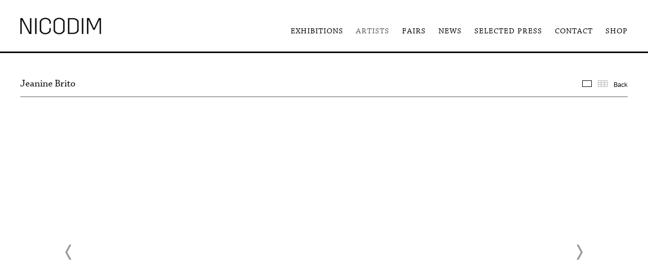

--- FILE ---
content_type: text/html; charset=UTF-8
request_url: https://www.nicodimgallery.com/artists/jeanine-brito
body_size: 89273
content:
    <!DOCTYPE html>
    <html lang="en">
    <head>
        <meta charset='utf-8'>
        <meta content='width=device-width, initial-scale=1.0, user-scalable=yes' name='viewport'>

        
        <link rel="stylesheet" href="https://cdnjs.cloudflare.com/ajax/libs/Swiper/4.4.6/css/swiper.min.css"
              integrity="sha256-5l8WteQfd84Jq51ydHtcndbGRvgCVE3D0+s97yV4oms=" crossorigin="anonymous" />

                    <link rel="stylesheet" href="/build/basicLeftBase.bb0ae74c.css">

        
        
        
        
                        <meta name="description" content="Jeanine Brito (b. 1993, Germany) lives and works in Montréal, Canada. Layered in theatrical and fairy tale imagery, she uses her likeness to play with ideas of gender and desire. Her paintings have permeated the cultural consciousness, appearing in Harris Reed’s debut runway collection for Nina Ricci, on an album cover by Clara Luciani, on the cover of the highly reviewed debut novel by Sophie Kemp, and many other crossover collaborations. Exhibitions include All the Better to Eat You With, Nicodim, Los Angeles (2025, solo); The Amber of this Moment, Galeria Nicodim, Bucharest (2025); The Grumpy Girls, Nicodim, New York (2024, solo); The Invitation: A Fairytale by Jeanine Brito, Nicodim Upstairs, Los Angeles (2023, solo); DISEMBODIED, curated by Ben Lee Ritchie Handler, Nicodim, New York (2023); So Softly and Sweetly, La Causa Galeria, Madrid (2022, solo); You Me Me You, curated by Rachel Keller, Nicodim, Los Angeles (2022); and New Mythologies II, Huxley Parlour, London (2022).

 ">



<title>Jeanine Brito - Artists - Nicodim Gallery</title>

    <link rel="shortcut icon" href="https://s3.amazonaws.com/files.collageplatform.com.prod/image_cache/favicon/application/554a393b07a72c743f763dae/067125b842d8e398d13bc02dd7a489cc.png">


	<meta property="og:description" content="Jeanine Brito (b. 1993, Germany) lives and works in Montréal, Canada. Layered in theatrical and fairy tale imagery, she uses her likeness to play with ideas of gender and desire. Her paintings have permeated the cultural consciousness, appearing in Harris Reed’s debut runway collection for Nina Ricci, on an album cover by Clara Luciani, on the cover of the highly reviewed debut novel by Sophie Kemp, and many other crossover collaborations. Exhibitions include All the Better to Eat You With, Nicodim, Los Angeles (2025, solo); The Amber of this Moment, Galeria Nicodim, Bucharest (2025); The Grumpy Girls, Nicodim, New York (2024, solo); The Invitation: A Fairytale by Jeanine Brito, Nicodim Upstairs, Los Angeles (2023, solo); DISEMBODIED, curated by Ben Lee Ritchie Handler, Nicodim, New York (2023); So Softly and Sweetly, La Causa Galeria, Madrid (2022, solo); You Me Me You, curated by Rachel Keller, Nicodim, Los Angeles (2022); and New Mythologies II, Huxley Parlour, London (2022).

 " />

	<meta property="twitter:description" content="Jeanine Brito (b. 1993, Germany) lives and works in Montréal, Canada. Layered in theatrical and fairy tale imagery, she uses her likeness to play with ideas of gender and desire. Her paintings have permeated the cultural consciousness, appearing in Harris Reed’s debut runway collection for Nina Ricci, on an album cover by Clara Luciani, on the cover of the highly reviewed debut novel by Sophie Kemp, and many other crossover collaborations. Exhibitions include All the Better to Eat You With, Nicodim, Los Angeles (2025, solo); The Amber of this Moment, Galeria Nicodim, Bucharest (2025); The Grumpy Girls, Nicodim, New York (2024, solo); The Invitation: A Fairytale by Jeanine Brito, Nicodim Upstairs, Los Angeles (2023, solo); DISEMBODIED, curated by Ben Lee Ritchie Handler, Nicodim, New York (2023); So Softly and Sweetly, La Causa Galeria, Madrid (2022, solo); You Me Me You, curated by Rachel Keller, Nicodim, Los Angeles (2022); and New Mythologies II, Huxley Parlour, London (2022).

 " />
<link type="text/css" rel="stylesheet" href="//fast.fonts.net/cssapi/8f5aa2fb-e239-484a-8a0b-41127b8827de.css"/>
<meta name="google-site-verification" content="DQKA8eMWPeq4rxRRVklFdSRO5G6vai2Ymrcx0aQV3Cw" />
        
        <link rel="stylesheet" type="text/css" href="/style.205d291b15a3309647482771ab2dc980.css"/>


        
        

        <script src="//ajax.googleapis.com/ajax/libs/jquery/1.11.2/jquery.min.js"></script>

        <script src="https://cdnjs.cloudflare.com/ajax/libs/Swiper/4.4.6/js/swiper.min.js"
                integrity="sha256-dl0WVCl8jXMBZfvnMeygnB0+bvqp5wBqqlZ8Wi95lLo=" crossorigin="anonymous"></script>

        <script src="https://cdnjs.cloudflare.com/ajax/libs/justifiedGallery/3.6.5/js/jquery.justifiedGallery.min.js"
                integrity="sha256-rhs3MvT999HOixvXXsaSNWtoiKOfAttIR2dM8QzeVWI=" crossorigin="anonymous"></script>

        <script>window.jQuery || document.write('<script src=\'/build/jquery.8548b367.js\'><\/script>');</script>

                    <script src="/build/runtime.d94b3b43.js"></script><script src="/build/jquery.8548b367.js"></script>
            <script src="/build/jquery.nicescroll.min.js.db5e58ee.js"></script>
            <script src="/build/jquery.lazyload.min.js.32226264.js"></script>
            <script src="/build/vendorJS.fffaa30c.js"></script>
        
        <script src="https://cdnjs.cloudflare.com/ajax/libs/jarallax/1.12.4/jarallax.min.js" integrity="sha512-XiIA4eXSY4R7seUKlpZAfPPNz4/2uzQ+ePFfimSk49Rtr/bBngfB6G/sE19ti/tf/pJ2trUbFigKXFZLedm4GQ==" crossorigin="anonymous" referrerpolicy="no-referrer"></script>

                    <script type="text/javascript">
                var langInUrl = false;
                var closeText = "Close";
                var zoomText = "Zoom";
            </script>
        
        <script type="text/javascript">
                        $(document).ready(function () {
                $('body>#supersized, body>#supersized-loader').remove();
            });
            var screens = {
        'featured-works': {
            masterType: 'imagewithdescription',
            configuration: ["enable_thumbnail_view"]
        },
    };
var frontendParams = {
    currentScreen: null,
};


        </script>

                    <script src="/build/headerCompiledJS.3b1cf68a.js"></script>
        
        
        <script src="/build/frontendBase.4818ec01.js"></script>

        
                    <script async src="https://www.googletagmanager.com/gtag/js?id=UA-173644940-1"></script>
<script>
  window.dataLayer = window.dataLayer || [];
  function gtag(){dataLayer.push(arguments);}
  gtag('js', new Date());

  gtag('config', 'UA-173644940-1');
</script>
        
        
                    <script type="text/javascript" src="/scripts.20b0c8a5cd120af1fa2d8d4404989285.js"></script>

                <script src="https://www.recaptcha.net/recaptcha/api.js?render=6LfIL6wZAAAAAPw-ECVAkdIFKn-8ZQe8-N_5kUe8"></script>
    </head>
    <body data-email-protected=""
          data-section-key="artists"
          data-section-id="554a39fc07a72cef3f763dad"
         class="
                                    s-artists            detail-page            
        ">
                <input type="hidden" value="" id="email-protected-header"/>
        <input type="hidden" value="" id="email-protected-description"/>
        <input type="hidden" value="First Name" id="email-protected-first-name-field-text"/>
        <input type="hidden" value="Last Name" id="email-protected-last-name-field-text"/>
        <input type="hidden" value="Email" id="email-protected-email-field-text"/>
        <input type="hidden" value="Subscribe" id="email-protected-subscribe-button-text"/>

                    <header class='main-header
                '>
                <div class='container'>
                    <a class='logo' href='/'><img itemprop="image" class="alt-standard" alt="Nicodim Gallery" src="https://s3.amazonaws.com/files.collageplatform.com.prod/application/554a393b07a72c743f763dae/3efbf0af63aaf2ba5e3e1500cb698934.png" width="160"/></a><nav class='main'><a href="/exhibitions">Exhibitions</a><a href="/artists" class="active">Artists</a><a href="/fairs">Fairs</a><a href="/news">News</a><a href="/selected-press">Selected Press</a><a href="/contact">Contact</a><a href="http://shop.nicodimgallery.com/" target="_blank">Shop</a></nav><nav class='languages'></nav><div class="mobile-menu-wrapper"><nav class='mobile'><a class="menu" href="#">Menu</a><div class="navlinks"><a href="/exhibitions">Exhibitions</a><a href="/artists" class="active">Artists</a><a href="/fairs">Fairs</a><a href="/news">News</a><a href="/selected-press">Selected Press</a><a href="/contact">Contact</a><a href="http://shop.nicodimgallery.com/" target="_blank">Shop</a></div></nav></div>
                </div>
            </header>
                <div id="contentWrapper" tabindex="-1" class="contentWrapper">
                        


  
            <section id='featured-works'>
                                            

                        
<div id="multiple-slider-container"><div id="screen-featured-works"><div id="featured-works"><div class="container"><header class='section-header  divider '><span class='item-header'><h1>Jeanine Brito</h1></span><nav class='slider-features '><a class='featured-works ajax active-default                 active'
                   data-target="#slider-container"
                   data-view="slider"
                   data-screen="featured-works"
                   data-urls="/artists/jeanine-brito/featured-works?view=slider"
                   href="/artists/jeanine-brito/featured-works?view=slider"
                                                               
                                            data-lang-en="/artists/jeanine-brito/featured-works?view=slider"
                        
                                   ><span>Featured works</span></a><a class='ajax link-thumbnails'
                   data-target="#slider-container"
                   data-view="thumbnails"
                   data-screen="featured-works"
                   data-urls="/artists/jeanine-brito/featured-works?view=thumbnails"
                    href="/artists/jeanine-brito/featured-works?view=thumbnails"
                                                                
                                            data-lang-en="/artists/jeanine-brito/featured-works?view=thumbnails"
                        
                ><span>Thumbnails</span></a><a href='/' class="link-back back-link back">Back</a></nav></header></div><div id='slider-container'>
 
                        <div id='screen-featured-works' >
                    
            
                            <div class='container
                    '>
            
                                        <div id='featured-works-container'>
            <div class='
                slider                                 full-slider
                
                                '
                            >

            
                            <div data-screen="featured-works"
     class='fader-items
     
               bx-preload
          '
    >
                                                                                            <div class='slide'>
    <div class="slide-wrapper">
    
                            <figure class="">
                <img
        class='
            enlarge                                    bx-image        '
                                                data-href="/artists/jeanine-brito/featured-works?view=enlarge"
                            data-slide='1'
        data-src='https://static-assets.artlogic.net/w_2900,h_2400,c_limit/exhibit-e/554a393b07a72c743f763dae/fcba3dfe1468aa82db3f2bb770026e89.jpeg'        data-srcset="https://static-assets.artlogic.net/w_1450,h_1200,c_limit/exhibit-e/554a393b07a72c743f763dae/fcba3dfe1468aa82db3f2bb770026e89.jpeg 1x, https://static-assets.artlogic.net/w_2900,h_2400,c_limit/exhibit-e/554a393b07a72c743f763dae/fcba3dfe1468aa82db3f2bb770026e89.jpeg 2x"        data-enlarge='https://static-assets.artlogic.net/w_1800,h_1800,c_limit/exhibit-e/554a393b07a72c743f763dae/fcba3dfe1468aa82db3f2bb770026e89.jpeg'                alt=''
                >
            </figure>
        
        <figcaption>
            <p>Jeanine&nbsp;Brito</p>

<p><em>Opening Night (The Grumpy Girls)</em>, 2024</p>

<p>acrylic on canvas</p>

<p>81h x 120w in</p>

<p>206h x 305w cm</p>
                                            </figcaption>
            </div>
</div>
                                                                                                <div class='slide'>
    <div class="slide-wrapper">
    
                            <figure class="">
                <img
        class='
            enlarge                                    bx-image        '
                                                data-href="/artists/jeanine-brito/featured-works?view=enlarge"
                            data-slide='2'
        data-src='https://static-assets.artlogic.net/w_2900,h_2400,c_limit/exhibit-e/554a393b07a72c743f763dae/5496454da50358329b5b721ce362a7c6.jpeg'        data-srcset="https://static-assets.artlogic.net/w_1450,h_1200,c_limit/exhibit-e/554a393b07a72c743f763dae/5496454da50358329b5b721ce362a7c6.jpeg 1x, https://static-assets.artlogic.net/w_2900,h_2400,c_limit/exhibit-e/554a393b07a72c743f763dae/5496454da50358329b5b721ce362a7c6.jpeg 2x"        data-enlarge='https://static-assets.artlogic.net/w_1800,h_1800,c_limit/exhibit-e/554a393b07a72c743f763dae/5496454da50358329b5b721ce362a7c6.jpeg'                alt=''
                >
            </figure>
        
        <figcaption>
            <p>Jeanine&nbsp;Brito</p>

<p><em>Some Vivid Dream (The Artist)</em>, 2024</p>

<p>acrylic on canvas</p>

<p>86h x 72w in</p>

<p>218h x 183w cm</p>
                                            </figcaption>
            </div>
</div>
                                                                                                <div class='slide'>
    <div class="slide-wrapper">
    
                            <figure class="">
                <img
        class='
            enlarge                                    bx-image        '
                                                data-href="/artists/jeanine-brito/featured-works?view=enlarge"
                            data-slide='3'
        data-src='https://static-assets.artlogic.net/w_2900,h_2400,c_limit/exhibit-e/554a393b07a72c743f763dae/312b00bd31d9835f25d7e0fd203c5b09.jpeg'        data-srcset="https://static-assets.artlogic.net/w_1450,h_1200,c_limit/exhibit-e/554a393b07a72c743f763dae/312b00bd31d9835f25d7e0fd203c5b09.jpeg 1x, https://static-assets.artlogic.net/w_2900,h_2400,c_limit/exhibit-e/554a393b07a72c743f763dae/312b00bd31d9835f25d7e0fd203c5b09.jpeg 2x"        data-enlarge='https://static-assets.artlogic.net/w_1800,h_1800,c_limit/exhibit-e/554a393b07a72c743f763dae/312b00bd31d9835f25d7e0fd203c5b09.jpeg'                alt=''
                >
            </figure>
        
        <figcaption>
            <p>Jeanine&nbsp;Brito</p>

<p><em>In Keeping With Tradition (The Girl)</em>, 2024</p>

<p>acrylic on canvas</p>

<p>86h x 72w in</p>

<p>218h x 183w cm</p>
                                            </figcaption>
            </div>
</div>
                                                                                                <div class='slide'>
    <div class="slide-wrapper">
    
                            <figure class="">
                <img
        class='
            enlarge                                    bx-image        '
                                                data-href="/artists/jeanine-brito/featured-works?view=enlarge"
                            data-slide='4'
        data-src='https://static-assets.artlogic.net/w_2900,h_2400,c_limit/exhibit-e/554a393b07a72c743f763dae/b9b90b5623abedc7c960a855401f65a9.jpeg'        data-srcset="https://static-assets.artlogic.net/w_1450,h_1200,c_limit/exhibit-e/554a393b07a72c743f763dae/b9b90b5623abedc7c960a855401f65a9.jpeg 1x, https://static-assets.artlogic.net/w_2900,h_2400,c_limit/exhibit-e/554a393b07a72c743f763dae/b9b90b5623abedc7c960a855401f65a9.jpeg 2x"        data-enlarge='https://static-assets.artlogic.net/w_1800,h_1800,c_limit/exhibit-e/554a393b07a72c743f763dae/b9b90b5623abedc7c960a855401f65a9.jpeg'                alt=''
                >
            </figure>
        
        <figcaption>
            <p>Jeanine&nbsp;Brito</p>

<p><em>All The Comforts of Love (The Mother)</em>, 2024</p>

<p>acrylic on canvas</p>

<p>86h x 72w in</p>

<p>218h x 183w cm</p>
                                            </figcaption>
            </div>
</div>
                                                                                                <div class='slide'>
    <div class="slide-wrapper">
    
                            <figure class="">
                <img
        class='
            enlarge                                    bx-image        '
                                                data-href="/artists/jeanine-brito/featured-works?view=enlarge"
                            data-slide='5'
        data-src='https://static-assets.artlogic.net/w_1450,h_1200,c_limit/exhibit-e/554a393b07a72c743f763dae/4d47cebde5f90e7af5efd03cb3980c9e.jpeg'        data-enlarge='https://static-assets.artlogic.net/w_1800,h_1800,c_limit/exhibit-e/554a393b07a72c743f763dae/4d47cebde5f90e7af5efd03cb3980c9e.jpeg'                alt=''
                >
            </figure>
        
        <figcaption>
            <p>Jeanine&nbsp;Brito</p>

<p><em>After Spring Comes Summer</em>, 2024</p>

<p>acrylic on canvas</p>

<p>48h x 24w in</p>

<p>122h x 61w cm</p>
                                            </figcaption>
            </div>
</div>
                                                                                                <div class='slide'>
    <div class="slide-wrapper">
    
                            <figure class="">
                <img
        class='
            enlarge                                    bx-image        '
                                                data-href="/artists/jeanine-brito/featured-works?view=enlarge"
                            data-slide='6'
        data-src='https://static-assets.artlogic.net/w_1450,h_1200,c_limit/exhibit-e/554a393b07a72c743f763dae/8eaca8a8a9e9a42753b24374fc06756a.jpeg'        data-enlarge='https://static-assets.artlogic.net/w_1800,h_1800,c_limit/exhibit-e/554a393b07a72c743f763dae/8eaca8a8a9e9a42753b24374fc06756a.jpeg'                alt=''
                >
            </figure>
        
        <figcaption>
            <p>Jeanine&nbsp;Brito</p>

<p><em>Strange Territory</em>, 2024</p>

<p>acrylic on canvas</p>

<p>48h x 36w in</p>

<p>122h x 91w cm</p>
                                            </figcaption>
            </div>
</div>
                                                                                                <div class='slide'>
    <div class="slide-wrapper">
    
                            <figure class="">
                <img
        class='
            enlarge                                    bx-image        '
                                                data-href="/artists/jeanine-brito/featured-works?view=enlarge"
                            data-slide='7'
        data-src='https://static-assets.artlogic.net/w_1450,h_1200,c_limit/exhibit-e/554a393b07a72c743f763dae/271ac37f4564e3db9b522daa405783f4.jpeg'        data-enlarge='https://static-assets.artlogic.net/w_1800,h_1800,c_limit/exhibit-e/554a393b07a72c743f763dae/271ac37f4564e3db9b522daa405783f4.jpeg'                alt=''
                >
            </figure>
        
        <figcaption>
            <p>Jeanine&nbsp;Brito</p>

<p><em>Guiding Hand</em>, 2024</p>

<p>acrylic on canvas</p>

<p>48h x 24w in</p>

<p>122h x 61w cm</p>
                                            </figcaption>
            </div>
</div>
                                                                                                <div class='slide'>
    <div class="slide-wrapper">
    
                            <figure class="">
                <img
        class='
            enlarge                                    bx-image        '
                                                data-href="/artists/jeanine-brito/featured-works?view=enlarge"
                            data-slide='8'
        data-src='https://static-assets.artlogic.net/w_2900,h_2400,c_limit/exhibit-e/554a393b07a72c743f763dae/8e689a22dba03563fd45b5da862c5d78.jpeg'        data-srcset="https://static-assets.artlogic.net/w_1450,h_1200,c_limit/exhibit-e/554a393b07a72c743f763dae/8e689a22dba03563fd45b5da862c5d78.jpeg 1x, https://static-assets.artlogic.net/w_2900,h_2400,c_limit/exhibit-e/554a393b07a72c743f763dae/8e689a22dba03563fd45b5da862c5d78.jpeg 2x"        data-enlarge='https://static-assets.artlogic.net/w_3600,h_3600,c_limit/exhibit-e/554a393b07a72c743f763dae/8e689a22dba03563fd45b5da862c5d78.jpeg'        data-enlarge-srcset="https://static-assets.artlogic.net/w_1800,h_1800,c_limit/exhibit-e/554a393b07a72c743f763dae/8e689a22dba03563fd45b5da862c5d78.jpeg 1x, https://static-assets.artlogic.net/w_3600,h_3600,c_limit/exhibit-e/554a393b07a72c743f763dae/8e689a22dba03563fd45b5da862c5d78.jpeg 2x"                alt=''
                >
            </figure>
        
        <figcaption>
            <p>Jeanine&nbsp;Brito</p>

<p><em>Modern medicine</em>, 2024</p>

<p>acrylic on canvas</p>

<p>48h x 36w in</p>

<p>122h x 91w cm</p>
                                            </figcaption>
            </div>
</div>
                                                                                                <div class='slide'>
    <div class="slide-wrapper">
    
                            <figure class="">
                <img
        class='
            enlarge                                    bx-image        '
                                                data-href="/artists/jeanine-brito/featured-works?view=enlarge"
                            data-slide='9'
        data-src='https://static-assets.artlogic.net/w_2900,h_2400,c_limit/exhibit-e/554a393b07a72c743f763dae/336f5dbcd9bbaefb6be32e6e6b67d09f.jpeg'        data-srcset="https://static-assets.artlogic.net/w_1450,h_1200,c_limit/exhibit-e/554a393b07a72c743f763dae/336f5dbcd9bbaefb6be32e6e6b67d09f.jpeg 1x, https://static-assets.artlogic.net/w_2900,h_2400,c_limit/exhibit-e/554a393b07a72c743f763dae/336f5dbcd9bbaefb6be32e6e6b67d09f.jpeg 2x"        data-enlarge='https://static-assets.artlogic.net/w_3600,h_3600,c_limit/exhibit-e/554a393b07a72c743f763dae/336f5dbcd9bbaefb6be32e6e6b67d09f.jpeg'        data-enlarge-srcset="https://static-assets.artlogic.net/w_1800,h_1800,c_limit/exhibit-e/554a393b07a72c743f763dae/336f5dbcd9bbaefb6be32e6e6b67d09f.jpeg 1x, https://static-assets.artlogic.net/w_3600,h_3600,c_limit/exhibit-e/554a393b07a72c743f763dae/336f5dbcd9bbaefb6be32e6e6b67d09f.jpeg 2x"                alt=''
                >
            </figure>
        
        <figcaption>
            <p>Jeanine&nbsp;Brito</p>

<p><em>Whose blade strips sweet flesh so precisely</em>, 2023</p>

<p>acrylic on canvas</p>

<p>70h x 60w in</p>

<p>178h x 152w cm</p>
                                            </figcaption>
            </div>
</div>
                                                                                                <div class='slide'>
    <div class="slide-wrapper">
    
                            <figure class="">
                <img
        class='
            enlarge                                    bx-image        '
                                                data-href="/artists/jeanine-brito/featured-works?view=enlarge"
                            data-slide='10'
        data-src='https://static-assets.artlogic.net/w_2900,h_2400,c_limit/exhibit-e/554a393b07a72c743f763dae/43f797f920c41539c9b253b86cccf90e.jpeg'        data-srcset="https://static-assets.artlogic.net/w_1450,h_1200,c_limit/exhibit-e/554a393b07a72c743f763dae/43f797f920c41539c9b253b86cccf90e.jpeg 1x, https://static-assets.artlogic.net/w_2900,h_2400,c_limit/exhibit-e/554a393b07a72c743f763dae/43f797f920c41539c9b253b86cccf90e.jpeg 2x"        data-enlarge='https://static-assets.artlogic.net/w_3600,h_3600,c_limit/exhibit-e/554a393b07a72c743f763dae/43f797f920c41539c9b253b86cccf90e.jpeg'        data-enlarge-srcset="https://static-assets.artlogic.net/w_1800,h_1800,c_limit/exhibit-e/554a393b07a72c743f763dae/43f797f920c41539c9b253b86cccf90e.jpeg 1x, https://static-assets.artlogic.net/w_3600,h_3600,c_limit/exhibit-e/554a393b07a72c743f763dae/43f797f920c41539c9b253b86cccf90e.jpeg 2x"                alt=''
                >
            </figure>
        
        <figcaption>
            <p><em>Here, a scene of motherly devotion</em>, 2023</p>

<p>acrylic on canvas</p>

<p>80h x 72w in</p>

<p>203.20h x 182.88w cm</p>
                                            </figcaption>
            </div>
</div>
                                                                                                <div class='slide'>
    <div class="slide-wrapper">
    
                            <figure class="">
                <img
        class='
            enlarge                                    bx-image        '
                                                data-href="/artists/jeanine-brito/featured-works?view=enlarge"
                            data-slide='11'
        data-src='https://static-assets.artlogic.net/w_2900,h_2400,c_limit/exhibit-e/554a393b07a72c743f763dae/012f8926f81641c61f486c8dcedfd0bd.jpeg'        data-srcset="https://static-assets.artlogic.net/w_1450,h_1200,c_limit/exhibit-e/554a393b07a72c743f763dae/012f8926f81641c61f486c8dcedfd0bd.jpeg 1x, https://static-assets.artlogic.net/w_2900,h_2400,c_limit/exhibit-e/554a393b07a72c743f763dae/012f8926f81641c61f486c8dcedfd0bd.jpeg 2x"        data-enlarge='https://static-assets.artlogic.net/w_3600,h_3600,c_limit/exhibit-e/554a393b07a72c743f763dae/012f8926f81641c61f486c8dcedfd0bd.jpeg'        data-enlarge-srcset="https://static-assets.artlogic.net/w_1800,h_1800,c_limit/exhibit-e/554a393b07a72c743f763dae/012f8926f81641c61f486c8dcedfd0bd.jpeg 1x, https://static-assets.artlogic.net/w_3600,h_3600,c_limit/exhibit-e/554a393b07a72c743f763dae/012f8926f81641c61f486c8dcedfd0bd.jpeg 2x"                alt=''
                >
            </figure>
        
        <figcaption>
            <p><em>Gentle is the knife she wields so nicely</em>, 2023</p>

<p>acrylic on canvas</p>

<p>36h x 28w in</p>

<p>91.44h x 71.12w cm</p>
                                            </figcaption>
            </div>
</div>
                                                                                                <div class='slide'>
    <div class="slide-wrapper">
    
                            <figure class="">
                <img
        class='
            enlarge                                    bx-image        '
                                                data-href="/artists/jeanine-brito/featured-works?view=enlarge"
                            data-slide='12'
        data-src='https://static-assets.artlogic.net/w_2900,h_2400,c_limit/exhibit-e/554a393b07a72c743f763dae/5acd6941a959660d7dc440abb3445f92.jpeg'        data-srcset="https://static-assets.artlogic.net/w_1450,h_1200,c_limit/exhibit-e/554a393b07a72c743f763dae/5acd6941a959660d7dc440abb3445f92.jpeg 1x, https://static-assets.artlogic.net/w_2900,h_2400,c_limit/exhibit-e/554a393b07a72c743f763dae/5acd6941a959660d7dc440abb3445f92.jpeg 2x"        data-enlarge='https://static-assets.artlogic.net/w_3600,h_3600,c_limit/exhibit-e/554a393b07a72c743f763dae/5acd6941a959660d7dc440abb3445f92.jpeg'        data-enlarge-srcset="https://static-assets.artlogic.net/w_1800,h_1800,c_limit/exhibit-e/554a393b07a72c743f763dae/5acd6941a959660d7dc440abb3445f92.jpeg 1x, https://static-assets.artlogic.net/w_3600,h_3600,c_limit/exhibit-e/554a393b07a72c743f763dae/5acd6941a959660d7dc440abb3445f92.jpeg 2x"                alt=''
                >
            </figure>
        
        <figcaption>
            <p><em>Bathwater</em>, 2022</p>

<p>acrylic on canvas</p>

<p>44h x 72w in</p>

<p>111.76h x 182.88w cm</p>
                                            </figcaption>
            </div>
</div>
                </div>
            
                        </div>
            </div>
                    </div>
        
                </div>
    
        </div>
</div>
</div>
</div>



                                    </section>
                    <section id='biography'>
                                <div id='screen-biography'>
    





<div class="container "><header class="section-header divider
                    
                                                            "><h4>Biography</h4></header></div>
<div class="container"><div class='text-one-column paragraph-styling'>
    <div class='content'>
            <p><strong>Jeanine Brito</strong>&nbsp;(b. 1993, Germany) lives and works in Montr&eacute;al, Canada. Layered in theatrical and fairy tale imagery, she uses her likeness to play with ideas of gender and desire. Her paintings have permeated the cultural consciousness, appearing in Harris Reed&rsquo;s debut runway collection for Nina Ricci, on an album cover by Clara Luciani, on the cover of the highly reviewed debut novel by Sophie Kemp, and many other crossover collaborations. Exhibitions include&nbsp;<em>All the Better to Eat You With</em>, Nicodim, Los Angeles (2025, solo);&nbsp;<em>The Amber of this Moment</em>, Galeria Nicodim, Bucharest (2025);&nbsp;<em>The Grumpy Girls</em>, Nicodim, New York (2024, solo);&nbsp;<em>The Invitation: A Fairytale by Jeanine Brito</em>, Nicodim Upstairs, Los Angeles (2023, solo);&nbsp;<em>DISEMBODIED</em>, curated by Ben Lee Ritchie Handler, Nicodim, New York (2023);&nbsp;<em>So Softly and Sweetly</em>, La Causa Galeria, Madrid (2022, solo);&nbsp;<em>You Me Me You</em>, curated by Rachel Keller, Nicodim, Los Angeles (2022); and&nbsp;<em>New Mythologies II</em>, Huxley Parlour, London (2022).</p>

<p>&nbsp;</p>                    <div class='links in-text'>
                <a class='file' href='/attachment/en/554a393b07a72c743f763dae/TextOneColumnWithFile/636d6e60b124b9a7b7027556' target="_blank">View CV</a>      
            </div>
                                        
    </div>        
</div></div></div>

                    </section>
                    <section id='associations'>
                                        <div class='associations fixed-font'>
                                                                <div id="related-exhibitions">
                        <div id='exhibitions' class="associations">
                                                                                                                                                                                        <div class="associations ">

    
        
        
                                                                    
                    
<div id="exhibitions-grid" class='grid-container custom-grid-container custom-grid'>
            





<div class="container "><header class="section-header divider
                    custom-grid
                                                            "><h4>Exhibitions</h4></header></div>
    
    <div id="" class='container fixed-font custom-grid'><div class='entry'>
                                                                        <a href='/exhibitions/jeanine-brito-all-the-better-to-eat-you-with'>
                                                                <div class="placeholder">
                        <div class="image">
                                                            <img itemprop="image"  alt='Jeanine Brito: All the Better to Eat You With'
                                     src='https://static-assets.artlogic.net/w_664,h_500,c_limit/exhibit-e/554a393b07a72c743f763dae/eaa269d59b57c0d01103c2944d45061a.jpeg' srcset="https://static-assets.artlogic.net/w_332,h_250,c_limit/exhibit-e/554a393b07a72c743f763dae/eaa269d59b57c0d01103c2944d45061a.jpeg 1x, https://static-assets.artlogic.net/w_664,h_500,c_limit/exhibit-e/554a393b07a72c743f763dae/eaa269d59b57c0d01103c2944d45061a.jpeg 2x"
                                     class="rollover-image-out">
                                                                                    </div>
                    </div>
                                                                                                                                                                                                                                                                                                                        <span class="titles" data-categories="Los Angeles">
                    <div class="title">Jeanine Brito: All the Better to Eat You With</div>

                    
                                            <span class="subtitle">Los Angeles</span>
                                                                                                                            <span class="date">
                                November 15, 2025 – January 15, 2026
                            </span>
                                                                                                                                                                                                                                                                                                                                                                            </span>
                                                                                                                                                                                                                </a>                                                                                        </div><div class='entry'>
                                                                        <a href='/exhibitions/the-amber-of-this-moment'>
                                                                <div class="placeholder">
                        <div class="image">
                                                            <img itemprop="image"  alt='The Amber of this Moment'
                                     src='https://static-assets.artlogic.net/w_664,h_500,c_limit/exhibit-e/554a393b07a72c743f763dae/1ab8d9d0db15c9e489b2b299e87060ce.jpeg' srcset="https://static-assets.artlogic.net/w_332,h_250,c_limit/exhibit-e/554a393b07a72c743f763dae/1ab8d9d0db15c9e489b2b299e87060ce.jpeg 1x, https://static-assets.artlogic.net/w_664,h_500,c_limit/exhibit-e/554a393b07a72c743f763dae/1ab8d9d0db15c9e489b2b299e87060ce.jpeg 2x"
                                     class="rollover-image-out">
                                                                                    </div>
                    </div>
                                                                                                                                                                                                                                                                                                                        <span class="titles" data-categories="Bucharest">
                    <div class="title">The Amber of this Moment</div>

                    
                                            <span class="subtitle">Ángeles Agrela / Isabelle Albuquerque / Jeanine Brito / Devon DeJardin / Æmen Ededéen (Joshua Hagler) / Liang Fu / Devin B. Johnson / Chantal Khoury / Rae Klein / Eliška Konečná / Teresa Murta / Katherina Olschbaur / Jorge Peris / Thania Petersen</span>
                        <span
                                class="subtitle subtitle2">Bucharest</span>                                                                                                    <span class="date">
                                June 26 – August 9, 2025
                            </span>
                                                                                                                                                                                                                                                                                                                                                                            </span>
                                                                                                                                                                                                                </a>                                                                                        </div><div class='entry'>
                                                                        <a href='/exhibitions/jeanine-brito-the-grumpy-girls'>
                                                                <div class="placeholder">
                        <div class="image">
                                                            <img itemprop="image"  alt='Jeanine Brito: The Grumpy Girls'
                                     src='https://static-assets.artlogic.net/w_664,h_500,c_limit/exhibit-e/554a393b07a72c743f763dae/b1de6c3e4fdc762fd8dbb846276a08e5.jpeg' srcset="https://static-assets.artlogic.net/w_332,h_250,c_limit/exhibit-e/554a393b07a72c743f763dae/b1de6c3e4fdc762fd8dbb846276a08e5.jpeg 1x, https://static-assets.artlogic.net/w_664,h_500,c_limit/exhibit-e/554a393b07a72c743f763dae/b1de6c3e4fdc762fd8dbb846276a08e5.jpeg 2x"
                                     class="rollover-image-out">
                                                                                    </div>
                    </div>
                                                                                                                                                                                                                                                                                                                        <span class="titles" data-categories="Los Angeles">
                    <div class="title">Jeanine Brito: The Grumpy Girls</div>

                    
                                            <span class="subtitle">New York</span>
                                                                                                                            <span class="date">
                                May 16 – June 29, 2024
                            </span>
                                                                                                                                                                                                                                                                                                                                                                            </span>
                                                                                                                                                                                                                </a>                                                                                        </div><div class='entry'>
                                                                        <a href='/exhibitions/the-invitation-a-fairytale-by-jeanine-brito'>
                                                                <div class="placeholder">
                        <div class="image">
                                                            <img itemprop="image"  alt='The Invitation: A Fairytale by Jeanine Brito'
                                     src='https://static-assets.artlogic.net/w_664,h_500,c_limit/exhibit-e/554a393b07a72c743f763dae/7062c049ba1385aa48ffffc03359a3ec.jpeg' srcset="https://static-assets.artlogic.net/w_332,h_250,c_limit/exhibit-e/554a393b07a72c743f763dae/7062c049ba1385aa48ffffc03359a3ec.jpeg 1x, https://static-assets.artlogic.net/w_664,h_500,c_limit/exhibit-e/554a393b07a72c743f763dae/7062c049ba1385aa48ffffc03359a3ec.jpeg 2x"
                                     class="rollover-image-out">
                                                                                    </div>
                    </div>
                                                                                                                                                                                                                                                                                                                        <span class="titles" data-categories="Los Angeles">
                    <div class="title">The Invitation: A Fairytale by Jeanine Brito</div>

                    
                                            <span class="subtitle">Los Angeles Upstairs</span>
                                                                                                                            <span class="date">
                                May 20 – July 1, 2023
                            </span>
                                                                                                                                                                                                                                                                                                                                                                            </span>
                                                                                                                                                                                                                </a>                                                                                        </div><div class='entry'>
                                                                        <a href='/exhibitions/disembodied2'>
                                                                <div class="placeholder">
                        <div class="image">
                                                            <img itemprop="image"  alt='DISEMBODIED'
                                     src='https://static-assets.artlogic.net/w_664,h_500,c_limit/exhibit-e/554a393b07a72c743f763dae/d373b57ffecee6db48308f27b84a0024.jpeg' srcset="https://static-assets.artlogic.net/w_332,h_250,c_limit/exhibit-e/554a393b07a72c743f763dae/d373b57ffecee6db48308f27b84a0024.jpeg 1x, https://static-assets.artlogic.net/w_664,h_500,c_limit/exhibit-e/554a393b07a72c743f763dae/d373b57ffecee6db48308f27b84a0024.jpeg 2x"
                                     class="rollover-image-out">
                                                                                    </div>
                    </div>
                                                                                                                                                                                                                                                                                                                        <span class="titles" data-categories="New York">
                    <div class="title">DISEMBODIED</div>

                    
                                            <span class="subtitle">Jeanine Brito / Joshua Hagler / Ho Jae Kim / Rae Klein / Yoora Lee / Laurens Legiers / Tali Lennox / Jorge Peris / Mosie Romney / Nicola Samori / Krista Louise Smith / Nadia Waheed / Curated by Ben Lee Ritchie Handler</span>
                        <span
                                class="subtitle subtitle2">New York</span>                                                                                                    <span class="date">
                                January 19 – March 9, 2023
                            </span>
                                                                                                                                                                                                                                                                                                                                                                            </span>
                                                                                                                                                                                                                </a>                                                                                        </div><div class='entry'>
                                                                        <a href='/exhibitions/you-me-me-you'>
                                                                <div class="placeholder">
                        <div class="image">
                                                            <img itemprop="image"  alt='YOU ME ME YOU'
                                     src='https://static-assets.artlogic.net/w_664,h_500,c_limit/exhibit-e/554a393b07a72c743f763dae/9e29f0f46e222cf79b407f4f8e96b4e4.jpeg' srcset="https://static-assets.artlogic.net/w_332,h_250,c_limit/exhibit-e/554a393b07a72c743f763dae/9e29f0f46e222cf79b407f4f8e96b4e4.jpeg 1x, https://static-assets.artlogic.net/w_664,h_500,c_limit/exhibit-e/554a393b07a72c743f763dae/9e29f0f46e222cf79b407f4f8e96b4e4.jpeg 2x"
                                     class="rollover-image-out">
                                                                                    </div>
                    </div>
                                                                                                                                                                                                                                                                                                                        <span class="titles" data-categories="Los Angeles">
                    <div class="title">YOU ME ME YOU</div>

                    
                                            <span class="subtitle">Jessica Taylor Bellamy / Chloë Saï Breil-Dupont / Jeanine Brito / Loren Erdrich / Devra Fox / Samantha Joy Groff / Mónika Kárándi / Rae Klein / Angela Lane /  Yoora Lee / Tahnee Lonsdale / Shoora Majedian / Tania Marmolejo / Nicolette Mishkan / Hayley Quentin / Fawn Rogers / Maureen St. Vincent / Nadia Waheed / Emma Webster / Lian Zhang / Curated by Rachel Keller</span>
                        <span
                                class="subtitle subtitle2">Los Angeles</span>                                                                                                    <span class="date">
                                September 3 – October 29, 2022
                            </span>
                                                                                                                                                                                                                                                                                                                                                                            </span>
                                                                                                                                                                                                                </a>                                                                                        </div></div>
</div>
    

</div>
                        </div>
                    </div>
                                                                                <div id="related-fairs">
                        <div id='fairs' class="associations">
                                                                                                                                                                                        <div class="associations ">

    
        
        
                                                                                                                                                            
                    
<div id="fairs-grid" class='grid-container custom-grid-container custom-grid-fairs'>
            





<div class="container "><header class="section-header divider
                    custom-grid-fairs
                                                            "><h4>Fairs</h4></header></div>
    
    <div id="" class='container fixed-font custom-grid-fairs'><div class='entry'>
                                                                        <a href='/fairs/isabelle-albuquerque-jeanine-brito-stanley-edmondson-emily-ferguson-devin-b-johnson-tali-lennox-larry-madrigal-teresa-murta-jam-yoo'>
                                                                <div class="placeholder">
                        <div class="image">
                                                            <img itemprop="image"  alt='Isabelle Albuquerque, Jeanine Brito, Stanley Edmondson, Emily Ferguson, Devin B. Johnson, Tali Lennox, Larry Madrigal, Teresa Murta, Jam Yoo'
                                     src='https://static-assets.artlogic.net/w_664,h_500,c_lfill/exhibit-e/554a393b07a72c743f763dae/3296defc53c35acf17d3ca92599d5f8a.jpeg' srcset="https://static-assets.artlogic.net/w_332,h_250,c_lfill/exhibit-e/554a393b07a72c743f763dae/3296defc53c35acf17d3ca92599d5f8a.jpeg 1x, https://static-assets.artlogic.net/w_664,h_500,c_lfill/exhibit-e/554a393b07a72c743f763dae/3296defc53c35acf17d3ca92599d5f8a.jpeg 2x"
                                     class="rollover-image-out">
                                                                                    </div>
                    </div>
                                                                                                                <span class="titles">
                    <div class="title">Isabelle Albuquerque, Jeanine Brito, Stanley Edmondson, Emily Ferguson, Devin B. Johnson, Tali Lennox, Larry Madrigal, Teresa Murta, Jam Yoo</div>

                    
                                            <span class="subtitle">Felix Art Fair, Los Angeles</span>
                                                                                                                            <span class="date">
                                February 19 – 23, 2025
                            </span>
                                                                                                                                                                                                                                                                                                                                                                            </span>
                                                                                                                                                                                                                </a>                                                                                        </div><div class='entry'>
                                                                        <a href='/fairs/angeles-agrela-isabelle-albuquerque-niklas-asker-jeanine-brito-ian-davis-yoora-lee-laurens-legiers-tali-lennox-daniel-pitin-nicola-samori-moffat-takadiwa-nadia-waheed'>
                                                                <div class="placeholder">
                        <div class="image">
                                                            <img itemprop="image"  alt='Ángeles Agrela, Isabelle Albuquerque, Niklas Asker, Jeanine Brito, Ian Davis, Yoora Lee, Laurens Legiers, Tali Lennox, Daniel Pitín, Nicola Samorì, Moffat Takadiwa, Nadia Waheed'
                                     src='https://static-assets.artlogic.net/w_664,h_500,c_lfill/exhibit-e/554a393b07a72c743f763dae/04148f2e84e7a9eadf9b3663fb923b0b.jpeg' srcset="https://static-assets.artlogic.net/w_332,h_250,c_lfill/exhibit-e/554a393b07a72c743f763dae/04148f2e84e7a9eadf9b3663fb923b0b.jpeg 1x, https://static-assets.artlogic.net/w_664,h_500,c_lfill/exhibit-e/554a393b07a72c743f763dae/04148f2e84e7a9eadf9b3663fb923b0b.jpeg 2x"
                                     class="rollover-image-out">
                                                                                    </div>
                    </div>
                                                                                                                <span class="titles">
                    <div class="title">Ángeles Agrela, Isabelle Albuquerque, Niklas Asker, Jeanine Brito, Ian Davis, Yoora Lee, Laurens Legiers, Tali Lennox, Daniel Pitín, Nicola Samorì, Moffat Takadiwa, Nadia Waheed</div>

                    
                                            <span class="subtitle"></span>
                        <span
                                class="subtitle subtitle2">The Armory Show</span>                                                                                                    <span class="date">
                                September 6 – 8, 2024
                            </span>
                                                                                                                                                                                                                                                                                                                                                                            </span>
                                                                                                                                                                                                                </a>                                                                                        </div><div class='entry'>
                                                                        <a href='/fairs/angeles-agrela-jeanine-brito-ian-davis-stanley-edmondson-chantal-khoury-rae-klein-larry-madrigal-teresa-murta-agnieszka-nienartowicz-thania-petersen-moffat-takadiwa'>
                                                                <div class="placeholder">
                        <div class="image">
                                                            <img itemprop="image"  alt='Ángeles Agrela, Jeanine Brito, Ian Davis, Stanley Edmondson, Chantal Khoury, Rae Klein, Larry Madrigal, Teresa Murta, Agnieszka Nienartowicz, Thania Petersen, Moffat Takadiwa'
                                     src='https://static-assets.artlogic.net/w_664,h_500,c_lfill/exhibit-e/554a393b07a72c743f763dae/70c5d6f1182f85f4d6a088132765163c.jpeg' srcset="https://static-assets.artlogic.net/w_332,h_250,c_lfill/exhibit-e/554a393b07a72c743f763dae/70c5d6f1182f85f4d6a088132765163c.jpeg 1x, https://static-assets.artlogic.net/w_664,h_500,c_lfill/exhibit-e/554a393b07a72c743f763dae/70c5d6f1182f85f4d6a088132765163c.jpeg 2x"
                                     class="rollover-image-out">
                                                                                    </div>
                    </div>
                                                                                                                <span class="titles">
                    <div class="title">Ángeles Agrela, Jeanine Brito, Ian Davis, Stanley Edmondson, Chantal Khoury, Rae Klein, Larry Madrigal, Teresa Murta, Agnieszka Nienartowicz, Thania Petersen, Moffat Takadiwa</div>

                    
                                            <span class="subtitle">Dallas Art Fair, Dallas</span>
                                                                                                                            <span class="date">
                                April 4 – 7, 2024
                            </span>
                                                                                                                                                                                                                                                                                                                                                                            </span>
                                                                                                                                                                                                                </a>                                                                                        </div><div class='entry'>
                                                                        <a href='/fairs/isabelle-albuquerque-jeanine-brito-ian-davis-nicole-duennebier-stanley-edmondson-emily-ferguson-tomas-harker-devin-b-johnson-rae-klein-larry-madrigal-agnieszka-nienartowicz-maureen-st-vincent'>
                                                                <div class="placeholder">
                        <div class="image">
                                                            <img itemprop="image"  alt='Isabelle Albuquerque, Jeanine Brito, Ian Davis, Nicole Duennebier, Stanley Edmondson, Emily Ferguson, Tomas Harker, Devin B. Johnson, Rae Klein, Larry Madrigal, Agnieszka Nienartowicz, Maureen St. Vincent'
                                     src='https://static-assets.artlogic.net/w_664,h_500,c_lfill/exhibit-e/554a393b07a72c743f763dae/0e31e545815a7a94368f6bafe6f90c62.jpeg' srcset="https://static-assets.artlogic.net/w_332,h_250,c_lfill/exhibit-e/554a393b07a72c743f763dae/0e31e545815a7a94368f6bafe6f90c62.jpeg 1x, https://static-assets.artlogic.net/w_664,h_500,c_lfill/exhibit-e/554a393b07a72c743f763dae/0e31e545815a7a94368f6bafe6f90c62.jpeg 2x"
                                     class="rollover-image-out">
                                                                                    </div>
                    </div>
                                                                                                                <span class="titles">
                    <div class="title">Isabelle Albuquerque, Jeanine Brito, Ian Davis, Nicole Duennebier, Stanley Edmondson, Emily Ferguson, Tomas Harker, Devin B. Johnson, Rae Klein, Larry Madrigal, Agnieszka Nienartowicz, Maureen St. Vincent</div>

                    
                                            <span class="subtitle">Felix Art Fair, Los Angeles</span>
                                                                                                                            <span class="date">
                                February 28 – March 3, 2024
                            </span>
                                                                                                                                                                                                                                                                                                                                                                            </span>
                                                                                                                                                                                                                </a>                                                                                        </div></div>
</div>
    

</div>
                        </div>
                    </div>
                                                                                <div id="related-selected-press">
                        <div id='selected-press' class="associations">
                                                                                                                                                                                        <div class="associations">
        
        
        
                                                                                                                
                    
<div id="selected-press-grid" class='grid-container custom-grid-container custom-grid-selected-press'>
            





<div class="container "><header class="section-header divider
                    custom-grid-selected-press
                                                            "><h4>Selected Press</h4></header></div>
    
    <div id="" class='container fixed-font custom-grid-selected-press'><div class='entry fitted'>
                                            <a href='https://museumofnonvisibleart.com/interviews/jeanine-brito/' target="_blank">
                                        <div class="placeholder">
                        <div class="image">
                                                            <img itemprop="image"  alt='Jeanine Brito'
                                     src='https://static-assets.artlogic.net/w_664,h_664,c_limit/exhibit-e/554a393b07a72c743f763dae/444e8d5a45163b609bed1a94db7acc78.jpeg' srcset="https://static-assets.artlogic.net/w_332,h_332,c_limit/exhibit-e/554a393b07a72c743f763dae/444e8d5a45163b609bed1a94db7acc78.jpeg 1x, https://static-assets.artlogic.net/w_664,h_664,c_limit/exhibit-e/554a393b07a72c743f763dae/444e8d5a45163b609bed1a94db7acc78.jpeg 2x"
                                     class="rollover-image-out">
                                                                                    </div>
                    </div>
                                                                                                                <span class="titles">
                    <div class="title">Jeanine Brito</div>

                    
                                            <span class="subtitle">Yale University Radio | December 24, 2025</span>
                                                                                                                            <span class="date">
                                
                            </span>
                                                                                                                                                                                                                                                                                                                                                                            </span>
                                                                                                                                                                                                                </a>                                                <div class="summary paragraph-styling"><p>Layered in theatrical and fairy tale imagery, Brito uses her likeness to play with ideas of gender and desire.</p></div>
                                                        <div class='links'>
                                                                <a class="view-more" href='https://museumofnonvisibleart.com/interviews/jeanine-brito/'
                           target="_blank">View More</a>
                                    </div>
                    </div><div class='entry fitted'>
                                            <a href='https://metalmagazine.eu/en/post/jeanine-brito' target="_blank">
                                        <div class="placeholder">
                        <div class="image">
                                                            <img itemprop="image"  alt='Turning the Table on Tricksters'
                                     src='https://static-assets.artlogic.net/w_664,h_664,c_limit/exhibit-e/554a393b07a72c743f763dae/354fd53b2c302e42d7e0a1a57e3bebcb.jpeg' srcset="https://static-assets.artlogic.net/w_332,h_332,c_limit/exhibit-e/554a393b07a72c743f763dae/354fd53b2c302e42d7e0a1a57e3bebcb.jpeg 1x, https://static-assets.artlogic.net/w_664,h_664,c_limit/exhibit-e/554a393b07a72c743f763dae/354fd53b2c302e42d7e0a1a57e3bebcb.jpeg 2x"
                                     class="rollover-image-out">
                                                                                    </div>
                    </div>
                                                                                                                <span class="titles">
                    <div class="title">Turning the Table on Tricksters</div>

                    
                                            <span class="subtitle">Metal Magazine | December 15, 2026</span>
                                                                                                                            <span class="date">
                                
                            </span>
                                                                                                                                                                                                                                                                                                                                                                            </span>
                                                                                                                                                                                                                </a>                                                <div class="summary paragraph-styling"><p>Once upon a time, a girl by the name of&nbsp;Jeanine Brito&nbsp;was born to a German family where the fables of the Grimm brothers, among others, filled her dreams with a hungry wolf and cannibalistic witch in the woods.</p></div>
                                                        <div class='links'>
                                                                <a class="view-more" href='https://metalmagazine.eu/en/post/jeanine-brito'
                           target="_blank">View More</a>
                                    </div>
                    </div><div class='entry fitted'>
                                            <a href='https://thewalrus.ca/how-instagram-upended-the-art-world/' target="_blank">
                                        <div class="placeholder">
                        <div class="image">
                                                            <img itemprop="image"  alt='How Instagram Upended the Art World'
                                     src='https://static-assets.artlogic.net/w_664,h_664,c_limit/exhibit-e/554a393b07a72c743f763dae/5d37cbd01ce1b8389f6aefde3ec2abd8.jpeg' srcset="https://static-assets.artlogic.net/w_332,h_332,c_limit/exhibit-e/554a393b07a72c743f763dae/5d37cbd01ce1b8389f6aefde3ec2abd8.jpeg 1x, https://static-assets.artlogic.net/w_664,h_664,c_limit/exhibit-e/554a393b07a72c743f763dae/5d37cbd01ce1b8389f6aefde3ec2abd8.jpeg 2x"
                                     class="rollover-image-out">
                                                                                    </div>
                    </div>
                                                                                                                <span class="titles">
                    <div class="title">How Instagram Upended the Art World</div>

                    
                                            <span class="subtitle">The Walrus | September 19, 2025</span>
                                                                                                                            <span class="date">
                                
                            </span>
                                                                                                                                                                                                                                                                                                                                                                            </span>
                                                                                                                                                                                                                </a>                                                <div class="summary paragraph-styling"><p>Brito paints operatic tableaux, with her likeness woven throughout as the central character. Her use of dramatic reds, whites, and pinks creates a narrative reminiscent of blood-soaked fairy tales. Brito, who was born in Germany and grew up in Calgary, started to paint during the pandemic, quitting her job to focus on art full time. The move paid off: her work was discovered via Instagram by a top gallery with locations in New York, Los Angeles, and Bucharest.&nbsp;</p></div>
                                                        <div class='links'>
                                                                <a class="view-more" href='https://thewalrus.ca/how-instagram-upended-the-art-world/'
                           target="_blank">View More</a>
                                    </div>
                    </div><div class='entry fitted'>
                                            <a href='https://observer.co.uk/culture/interviews/article/on-my-radar-cat-cohens-cultural-highlights' target="_blank">
                                        <div class="placeholder">
                        <div class="image">
                                                            <img itemprop="image"  alt='On my radar: Cat Cohen’s cultural highlights'
                                     src='https://static-assets.artlogic.net/w_664,h_664,c_limit/exhibit-e/554a393b07a72c743f763dae/631ea87de1dcde1a506d50854890a365.jpeg' srcset="https://static-assets.artlogic.net/w_332,h_332,c_limit/exhibit-e/554a393b07a72c743f763dae/631ea87de1dcde1a506d50854890a365.jpeg 1x, https://static-assets.artlogic.net/w_664,h_664,c_limit/exhibit-e/554a393b07a72c743f763dae/631ea87de1dcde1a506d50854890a365.jpeg 2x"
                                     class="rollover-image-out">
                                                                                    </div>
                    </div>
                                                                                                                <span class="titles">
                    <div class="title">On my radar: Cat Cohen’s cultural highlights</div>

                    
                                            <span class="subtitle">The Observer | August 1, 2025</span>
                                                                                                                            <span class="date">
                                
                            </span>
                                                                                                                                                                                                                                                                                                                                                                            </span>
                                                                                                                                                                                                                </a>                                                <div class="summary paragraph-styling"><p>I found Brito&rsquo;s work on Instagram and then I went to one of her shows in New York at&nbsp;the Nicod﻿im Gallery. She&rsquo;s a German-born artist currently living in Montreal, and her paintings are so captivating &ndash; spooky, beautiful, feminine and dreamlike.&nbsp;</p></div>
                                                        <div class='links'>
                                                                <a class="view-more" href='https://observer.co.uk/culture/interviews/article/on-my-radar-cat-cohens-cultural-highlights'
                           target="_blank">View More</a>
                                    </div>
                    </div><div class='entry fitted'>
                                            <a href='https://purple.fr/diary/the-amber-of-this-moment-group-show-currently-on-view-at-galeria-nicodim-in-bucharest/' target="_blank">
                                        <div class="placeholder">
                        <div class="image">
                                                            <img itemprop="image"  alt='“THE AMBER OF THIS MOMENT” GROUP SHOW CURRENTLY ON VIEW AT GALERIA NICODIM IN BUCHAREST'
                                     src='https://static-assets.artlogic.net/w_664,h_664,c_limit/exhibit-e/554a393b07a72c743f763dae/3d16fadc84dcd3051dba6331b83cb770.jpeg' srcset="https://static-assets.artlogic.net/w_332,h_332,c_limit/exhibit-e/554a393b07a72c743f763dae/3d16fadc84dcd3051dba6331b83cb770.jpeg 1x, https://static-assets.artlogic.net/w_664,h_664,c_limit/exhibit-e/554a393b07a72c743f763dae/3d16fadc84dcd3051dba6331b83cb770.jpeg 2x"
                                     class="rollover-image-out">
                                                                                    </div>
                    </div>
                                                                                                                <span class="titles">
                    <div class="title">“THE AMBER OF THIS MOMENT” GROUP SHOW CURRENTLY ON VIEW AT GALERIA NICODIM IN BUCHAREST</div>

                    
                                            <span class="subtitle">Purple Magazine | July 2, 2025</span>
                                                                                                                            <span class="date">
                                
                            </span>
                                                                                                                                                                                                                                                                                                                                                                            </span>
                                                                                                                                                                                                                </a>                                                <div class="summary paragraph-styling"><p>Inspired by Slaughterhouse-Five by Kurt Vonnegut, the show brings together 14 artists from around the world exploring ideas of identity, memory, and time.</p></div>
                                                        <div class='links'>
                                                                <a class="view-more" href='https://purple.fr/diary/the-amber-of-this-moment-group-show-currently-on-view-at-galeria-nicodim-in-bucharest/'
                           target="_blank">View More</a>
                                    </div>
                    </div><div class='entry fitted'>
                                            <a href='https://officemagazine.net/jeanine-brito-paints-grumpy-girls-desire-gore-and-frowns' target="_blank">
                                        <div class="placeholder">
                        <div class="image">
                                                            <img itemprop="image"  alt='Jeanine Brito Paints The Grumpy Girls With Desire, Gore, And Frowns'
                                     src='https://static-assets.artlogic.net/w_664,h_664,c_limit/exhibit-e/554a393b07a72c743f763dae/3aacfe694da9ff1063b39e46c9b5899f.jpeg' srcset="https://static-assets.artlogic.net/w_332,h_332,c_limit/exhibit-e/554a393b07a72c743f763dae/3aacfe694da9ff1063b39e46c9b5899f.jpeg 1x, https://static-assets.artlogic.net/w_664,h_664,c_limit/exhibit-e/554a393b07a72c743f763dae/3aacfe694da9ff1063b39e46c9b5899f.jpeg 2x"
                                     class="rollover-image-out">
                                                                                    </div>
                    </div>
                                                                                                                <span class="titles">
                    <div class="title">Jeanine Brito Paints The Grumpy Girls With Desire, Gore, And Frowns</div>

                    
                                            <span class="subtitle">Office Magazine | June 11, 2024</span>
                                                                                                                            <span class="date">
                                
                            </span>
                                                                                                                                                                                                                                                                                                                                                                            </span>
                                                                                                                                                                                                                </a>                                                <div class="summary paragraph-styling"><p>Self-taught painter&nbsp;Jeanine Brito&nbsp;depicts feminine sacrifice through technicolor vibrancy in her current show The Grumpy Girls, now showing at&nbsp;Nicodim Gallery&nbsp;in New York. The exhibition reimagines and pays homage to classical films such as&nbsp;<em>The Red Shoes</em>&nbsp;(1948) and&nbsp;<em>Tales of Hoffman</em>&nbsp;(1951) through striking self-portraiture that pulls the curtain behind desire and evocative gore in this surrealist retelling of a one woman show. Brito is caught in a blood red fever dream through multiple feminal archetypes that teeter the line between the eros of girlish longing and the identity disruption of motherhood.</p></div>
                                                        <div class='links'>
                                                                <a class="view-more" href='https://officemagazine.net/jeanine-brito-paints-grumpy-girls-desire-gore-and-frowns'
                           target="_blank">View More</a>
                                    </div>
                    </div><div class='entry fitted'>
                                            <a href='https://macleans.ca/culture/jeanine-brito-painting/' target="_blank">
                                        <div class="placeholder">
                        <div class="image">
                                                            <img itemprop="image"  alt='Jeanine Brito &#039;How Jeanine Brito&#039;s pretty-creepy paintings made her an art-world darling&#039;'
                                     src='https://static-assets.artlogic.net/w_664,h_664,c_limit/exhibit-e/554a393b07a72c743f763dae/788eb496caf53075ec3a176cd82e0976.jpeg' srcset="https://static-assets.artlogic.net/w_332,h_332,c_limit/exhibit-e/554a393b07a72c743f763dae/788eb496caf53075ec3a176cd82e0976.jpeg 1x, https://static-assets.artlogic.net/w_664,h_664,c_limit/exhibit-e/554a393b07a72c743f763dae/788eb496caf53075ec3a176cd82e0976.jpeg 2x"
                                     class="rollover-image-out">
                                                                                    </div>
                    </div>
                                                                                                                <span class="titles">
                    <div class="title">Jeanine Brito &#039;How Jeanine Brito&#039;s pretty-creepy paintings made her an art-world darling&#039;</div>

                    
                                            <span class="subtitle">Maclean&#039;s | October 24, 2023</span>
                                                                                                                            <span class="date">
                                
                            </span>
                                                                                                                                                                                                                                                                                                                                                                            </span>
                                                                                                                                                                                                                </a>                                                <div class="summary paragraph-styling"><p>Brito ran an online fashion magazine before posting her fairy tale&ndash;inspired painted creations on Instagram. They were an instant hit.</p></div>
                                                        <div class='links'>
                                                                <a class="view-more" href='https://macleans.ca/culture/jeanine-brito-painting/'
                           target="_blank">View More</a>
                                    </div>
                    </div><div class='entry fitted'>
                                            <a href='https://news.artnet.com/art-world/up-next-jeanine-brito-nicodim-2342590' target="_blank">
                                        <div class="placeholder">
                        <div class="image">
                                                            <img itemprop="image"  alt='Jeanine Brito in &#039;Up Next: Jeanine Brito&#039;'
                                     src='https://static-assets.artlogic.net/w_664,h_664,c_limit/exhibit-e/554a393b07a72c743f763dae/6220ba6b398fca17eff7385f037857fe.jpeg' srcset="https://static-assets.artlogic.net/w_332,h_332,c_limit/exhibit-e/554a393b07a72c743f763dae/6220ba6b398fca17eff7385f037857fe.jpeg 1x, https://static-assets.artlogic.net/w_664,h_664,c_limit/exhibit-e/554a393b07a72c743f763dae/6220ba6b398fca17eff7385f037857fe.jpeg 2x"
                                     class="rollover-image-out">
                                                                                    </div>
                    </div>
                                                                                                                <span class="titles">
                    <div class="title">Jeanine Brito in &#039;Up Next: Jeanine Brito&#039;</div>

                    
                                            <span class="subtitle">Art Net | July 28, 2023</span>
                                                                                                                            <span class="date">
                                
                            </span>
                                                                                                                                                                                                                                                                                                                                                                            </span>
                                                                                                                                                                                                                </a>                                                <div class="summary paragraph-styling"><p>Toronto-based artist Jeanine Brito (b. 1993) is telling her own fairy tales in bold visions of red and pink paint.</p>

<p>The artist, who was born in Mainz, Germany, and raised in Toronto, recently held her first U.S. solo exhibition, &ldquo;The Invitation: A Fairytale by Jeanine Brito,&rdquo; at Nicodim Gallery&rsquo;s Los Angeles space&mdash;a show that felt like falling into a picture book. Inspired by the peculiar combination of brutality and beauty found in the pages of Hans Christian Andersen and Grimm&rsquo;s children&rsquo;s stories, Brito conceived of the exhibition as a space to construct her very own fairy tale&mdash;one that was dark, visceral, and glamorously theatrical at once.</p></div>
                                                        <div class='links'>
                                                                <a class="view-more" href='https://news.artnet.com/art-world/up-next-jeanine-brito-nicodim-2342590'
                           target="_blank">View More</a>
                                    </div>
                    </div><div class='entry fitted'>
                                            <a href='https://www.harpersbazaar.com/uk/fashion/shows-trends/g43249589/art-fashion-week-catwalk-show-inspiration/' target="_blank">
                                        <div class="placeholder">
                        <div class="image">
                                                            <img itemprop="image"  alt='Jeanine Brito in &#039;The best artistic moments of fashion month&#039;'
                                     src='https://static-assets.artlogic.net/w_664,h_664,c_limit/exhibit-e/554a393b07a72c743f763dae/6f22999436f2bfd897b809bdae24a4a7.jpeg' srcset="https://static-assets.artlogic.net/w_332,h_332,c_limit/exhibit-e/554a393b07a72c743f763dae/6f22999436f2bfd897b809bdae24a4a7.jpeg 1x, https://static-assets.artlogic.net/w_664,h_664,c_limit/exhibit-e/554a393b07a72c743f763dae/6f22999436f2bfd897b809bdae24a4a7.jpeg 2x"
                                     class="rollover-image-out">
                                                                                    </div>
                    </div>
                                                                                                                <span class="titles">
                    <div class="title">Jeanine Brito in &#039;The best artistic moments of fashion month&#039;</div>

                    
                                            <span class="subtitle"></span>
                                                                                                                            <span class="date">
                                Harper&#039;s Bazaar | March 12, 2023
                            </span>
                                                                                                                                                                                                                                                                                                                                                                            </span>
                                                                                                                                                                                                                </a>                                                <div class="summary paragraph-styling"><p>To mark the beginning of a new chapter at Nina Ricci with Harris Reed at the helm, the French fashion house commissioned&nbsp;three paintings&nbsp;reinterpreting the brand&rsquo;s classic iconography by German artist&nbsp;Jeanine Brito. Archival Nina Ricci symbols &mdash;including apples, flowers and doves&mdash; took on dreamy new appearances in buttery shades of pink and blue. Several of the collection&rsquo;s prints and&nbsp;promotional images&nbsp;were also adapted from Brito&rsquo;s custom series.</p></div>
                                                        <div class='links'>
                                                                <a class="view-more" href='https://www.harpersbazaar.com/uk/fashion/shows-trends/g43249589/art-fashion-week-catwalk-show-inspiration/'
                           target="_blank">View More</a>
                                    </div>
                    </div></div>
</div>
    
                

</div>
                        </div>
                    </div>
                                    </div>
    
                    </section>
        

                    </div>
        
<footer class="divider show1col"><span class="container clearfix"><div class='divider'></div><div class='footer-cols'><div class="footer-col1"><p>1700 S Santa Fe Avenue, #160, Los Angeles, CA 90021&nbsp; &nbsp;+1&nbsp;2132657166 &nbsp;&nbsp;losangeles@nicodimgallery.com</p><p>15 Greene Street,&nbsp;New York, NY 10013&nbsp; &nbsp;+1 6465591167 &nbsp;&nbsp;newyork@nicodimgallery.com</p><p>Strada Băiculeşti, nr. 29,&nbsp;013&nbsp;193, Bucharest, Sector 1,&nbsp;Romania&nbsp; &nbsp;+40 721109487 &nbsp;&nbsp;bucharest@nicodimgallery.com</p><p>&nbsp;</p><p>&nbsp;</p></div></div><div class="footer-social"><a href="https://www.facebook.com/nicodimgallery?fref=ts" target="_blank"><img itemprop="image" src="https://static-assets.artlogic.net/w_200,h_50,c_limit/exhibit-e/554a393b07a72c743f763dae/54039ab254959e650049aca5238ec44d.png" alt=""/></a><a href="https://instagram.com/nicodimgallery/" target="_blank"><img itemprop="image" src="https://static-assets.artlogic.net/w_200,h_50,c_limit/exhibit-e/554a393b07a72c743f763dae/8d1511cf6d66a70ce78546f8a536c2e9.png" alt=""/></a></div></span></footer>
            </body>
    </html>


--- FILE ---
content_type: text/css
request_url: https://fast.fonts.net/cssapi/8f5aa2fb-e239-484a-8a0b-41127b8827de.css
body_size: 770
content:
@import url(/t/1.css?apiType=css&projectid=8f5aa2fb-e239-484a-8a0b-41127b8827de);
@font-face{
font-family:"Chaparral W01 Regular";
src:url("/dv2/14/ab7d642d-1d27-4e76-890d-c7e3934971ab.woff2?[base64]&projectId=8f5aa2fb-e239-484a-8a0b-41127b8827de") format("woff2"),url("/dv2/3/dc5612da-e3d5-4147-a72c-34fe4ff936b1.woff?[base64]&projectId=8f5aa2fb-e239-484a-8a0b-41127b8827de") format("woff");
}
@font-face{
font-family:"ITCFranklinGothicW01-Bk_812647";
src:url("/dv2/14/84083fa0-6a9d-40f7-806f-63add8cde800.woff2?[base64]&projectId=8f5aa2fb-e239-484a-8a0b-41127b8827de") format("woff2"),url("/dv2/3/41c174b1-68c1-41b7-a19f-5ec80929b115.woff?[base64]&projectId=8f5aa2fb-e239-484a-8a0b-41127b8827de") format("woff");
}
@font-face{
font-family:"ITC Franklin Gothic LT W01 Dm";
src:url("/dv2/14/cb2236cd-07ed-4fc7-bbb9-6668f83544e4.woff2?[base64]&projectId=8f5aa2fb-e239-484a-8a0b-41127b8827de") format("woff2"),url("/dv2/3/805949e8-2090-4f08-b0fe-c670ad7a44fc.woff?[base64]&projectId=8f5aa2fb-e239-484a-8a0b-41127b8827de") format("woff");
}
@font-face{
font-family:"ITC Franklin Gothic LT W01BkIt";
src:url("/dv2/14/b989ffc9-8d10-4590-b302-c4e061ae4c70.woff2?[base64]&projectId=8f5aa2fb-e239-484a-8a0b-41127b8827de") format("woff2"),url("/dv2/3/fc275cd6-d94e-4b34-81a3-5e285aef463f.woff?[base64]&projectId=8f5aa2fb-e239-484a-8a0b-41127b8827de") format("woff");
}
@font-face{
font-family:"ITC Franklin Gothic LT W01DmIt";
src:url("/dv2/14/dbff1efd-9e9c-47a0-af64-1e86a317adb9.woff2?[base64]&projectId=8f5aa2fb-e239-484a-8a0b-41127b8827de") format("woff2"),url("/dv2/3/ab0b1fd5-18ca-44dc-93a8-93f643c91a4e.woff?[base64]&projectId=8f5aa2fb-e239-484a-8a0b-41127b8827de") format("woff");
}
body{font-family:"ITCFranklinGothicW01-Bk_812647";}
h1{font-family:"Chaparral W01 Regular";}
h2{font-family:"ITCFranklinGothicW01-Bk_812647";}
h3{font-family:"ITCFranklinGothicW01-Bk_812647";}
h4{font-family:"Chaparral W01 Regular";}
nav{font-family:"Chaparral W01 Regular";}


--- FILE ---
content_type: text/css; charset=UTF-8
request_url: https://www.nicodimgallery.com/style.205d291b15a3309647482771ab2dc980.css
body_size: 31729
content:

.container {
    max-width: 1450px;
}

                        
    
    

    


.custom-grid .entry {
    width: 22.896551724138%;
    margin-right: 2.8045977011494%;
    margin-bottom: 40px;
    display: inline-block;
    vertical-align: top;
}


.custom-grid .entry:nth-child(4n+4) {
    margin-right: 0;
} 

.custom-grid .entry .placeholder {
    padding-top: 75.301204819277%;
    background: inherit;
}

.custom-grid .entry .placeholder .image img {
    max-height: 100%;
    max-width: 100%;
        padding: 0;
        position: absolute;
    top: auto;
    right: auto;
    bottom: 0;
    left: 0;    
    
}


                                                        
    


    


.detail-page .custom-grid-artists .entry {
    width: 22.896551724138%;
    margin-right: 2.8045977011494%;
    margin-bottom: 40px;
    display: inline-block;
    vertical-align: top;
}


.detail-page .custom-grid-artists .entry:nth-child(4n+4) {
    margin-right: 0;
} 

.detail-page .custom-grid-artists .entry .placeholder {
    padding-top: 75.301204819277%;
    background: inherit;
}

.detail-page .custom-grid-artists .entry .placeholder .image img {
    max-height: 100%;
    max-width: 100%;
        padding: 0;
        position: absolute;
    top: auto;
    right: auto;
    bottom: 0;
    left: 0;    
    
}


                                                                                                                                                                                                                
    


    


.custom-grid-selected-press .entry {
    width: 22.896551724138%;
    margin-right: 2.8045977011494%;
    margin-bottom: 40px;
    display: inline-block;
    vertical-align: top;
}


.custom-grid-selected-press .entry:nth-child(4n+4) {
    margin-right: 0;
} 

.custom-grid-selected-press .entry .placeholder {
    padding-top: 100%;
    background: inherit;
}

.custom-grid-selected-press .entry .placeholder .image img {
    max-height: 100%;
    max-width: 100%;
        padding: 0;
        position: absolute;
    top: auto;
    right: auto;
    bottom: 0;
    left: 0;    
    
}


                                                                                                                            
    


    


.custom-grid-fairs .entry {
    width: 31.448275862069%;
    margin-right: 2.8275862068966%;
    margin-bottom: 40px;
    display: inline-block;
    vertical-align: top;
}


.custom-grid-fairs .entry:nth-child(3n+3) {
    margin-right: 0;
} 

.custom-grid-fairs .entry .placeholder {
    padding-top: 82.236842105263%;
    background: inherit;
}

.custom-grid-fairs .entry .placeholder .image img {
    max-height: 100%;
    max-width: 100%;
        padding: 0;
        position: absolute;
    top: auto;
    right: auto;
    bottom: 0;
    left: 0;    
    
}


                                        
    


    


.detail-page .custom-grid-fairs .entry {
    width: 22.896551724138%;
    margin-right: 2.8045977011494%;
    margin-bottom: 40px;
    display: inline-block;
    vertical-align: top;
}


.detail-page .custom-grid-fairs .entry:nth-child(4n+4) {
    margin-right: 0;
} 

.detail-page .custom-grid-fairs .entry .placeholder {
    padding-top: 75.301204819277%;
    background: inherit;
}

.detail-page .custom-grid-fairs .entry .placeholder .image img {
    max-height: 100%;
    max-width: 100%;
        padding: 0;
        position: absolute;
    top: auto;
    right: auto;
    bottom: 0;
    left: 0;    
    
}


                                        
    
    
    
    

@media all and (max-width: 768px) {

.custom-grid .entry {
    width: 30.528735632184%;
    margin-right: 4.2068965517241%;
    margin-bottom: 40px;
    display: inline-block;
    vertical-align: top;
}

        .custom-grid .entry:nth-child(4n+4){
        margin-right: 4.2068965517241%;
    }
        .custom-grid .entry:nth-child(3n+3){
        margin-right: 4.2068965517241%;
    }
        .custom-grid .entry:nth-child(1n+1){
        margin-right: 4.2068965517241%;
    }
        .custom-grid .entry:nth-child(1n+1){
        margin-right: 4.2068965517241%;
    }
        

.custom-grid .entry:nth-child(3n+3) {
    margin-right: 0;
} 

.custom-grid .entry .placeholder {
    padding-top: 75.301204819277%;
    background: inherit;
}

.custom-grid .entry .placeholder .image img {
    max-height: 100%;
    max-width: 100%;
        padding: 0;
        position: absolute;
    top: auto;
    right: auto;
    bottom: 0;
    left: 0;    
    
}

}

                                                        
    

    
    

@media all and (max-width: 768px) {

.detail-page .custom-grid-artists .entry {
    width: 30.528735632184%;
    margin-right: 4.2068965517241%;
    margin-bottom: 40px;
    display: inline-block;
    vertical-align: top;
}

        .detail-page .custom-grid-artists .entry:nth-child(4n+4){
        margin-right: 4.2068965517241%;
    }
        .detail-page .custom-grid-artists .entry:nth-child(3n+3){
        margin-right: 4.2068965517241%;
    }
        .detail-page .custom-grid-artists .entry:nth-child(1n+1){
        margin-right: 4.2068965517241%;
    }
        .detail-page .custom-grid-artists .entry:nth-child(1n+1){
        margin-right: 4.2068965517241%;
    }
        

.detail-page .custom-grid-artists .entry:nth-child(3n+3) {
    margin-right: 0;
} 

.detail-page .custom-grid-artists .entry .placeholder {
    padding-top: 75.301204819277%;
    background: inherit;
}

.detail-page .custom-grid-artists .entry .placeholder .image img {
    max-height: 100%;
    max-width: 100%;
        padding: 0;
        position: absolute;
    top: auto;
    right: auto;
    bottom: 0;
    left: 0;    
    
}

}

                                                                                                                                                                                                                
    

    
    

@media all and (max-width: 768px) {

.custom-grid-selected-press .entry {
    width: 30.528735632184%;
    margin-right: 4.2068965517241%;
    margin-bottom: 40px;
    display: inline-block;
    vertical-align: top;
}

        .custom-grid-selected-press .entry:nth-child(4n+4){
        margin-right: 4.2068965517241%;
    }
        .custom-grid-selected-press .entry:nth-child(3n+3){
        margin-right: 4.2068965517241%;
    }
        .custom-grid-selected-press .entry:nth-child(1n+1){
        margin-right: 4.2068965517241%;
    }
        .custom-grid-selected-press .entry:nth-child(1n+1){
        margin-right: 4.2068965517241%;
    }
        

.custom-grid-selected-press .entry:nth-child(3n+3) {
    margin-right: 0;
} 

.custom-grid-selected-press .entry .placeholder {
    padding-top: 100%;
    background: inherit;
}

.custom-grid-selected-press .entry .placeholder .image img {
    max-height: 100%;
    max-width: 100%;
        padding: 0;
        position: absolute;
    top: auto;
    right: auto;
    bottom: 0;
    left: 0;    
    
}

}

                                                                                                                            
    

    
    

@media all and (max-width: 768px) {

.custom-grid-fairs .entry {
    width: 47.172413793103%;
    margin-right: 5.6551724137931%;
    margin-bottom: 40px;
    display: inline-block;
    vertical-align: top;
}

        .custom-grid-fairs .entry:nth-child(3n+3){
        margin-right: 5.6551724137931%;
    }
        .custom-grid-fairs .entry:nth-child(2n+2){
        margin-right: 5.6551724137931%;
    }
        .custom-grid-fairs .entry:nth-child(1n+1){
        margin-right: 5.6551724137931%;
    }
        .custom-grid-fairs .entry:nth-child(1n+1){
        margin-right: 5.6551724137931%;
    }
        

.custom-grid-fairs .entry:nth-child(2n+2) {
    margin-right: 0;
} 

.custom-grid-fairs .entry .placeholder {
    padding-top: 82.236842105263%;
    background: inherit;
}

.custom-grid-fairs .entry .placeholder .image img {
    max-height: 100%;
    max-width: 100%;
        padding: 0;
        position: absolute;
    top: auto;
    right: auto;
    bottom: 0;
    left: 0;    
    
}

}

                                        
    

    
    

@media all and (max-width: 768px) {

.detail-page .custom-grid-fairs .entry {
    width: 30.528735632184%;
    margin-right: 4.2068965517241%;
    margin-bottom: 40px;
    display: inline-block;
    vertical-align: top;
}

        .detail-page .custom-grid-fairs .entry:nth-child(4n+4){
        margin-right: 4.2068965517241%;
    }
        .detail-page .custom-grid-fairs .entry:nth-child(3n+3){
        margin-right: 4.2068965517241%;
    }
        .detail-page .custom-grid-fairs .entry:nth-child(1n+1){
        margin-right: 4.2068965517241%;
    }
        .detail-page .custom-grid-fairs .entry:nth-child(1n+1){
        margin-right: 4.2068965517241%;
    }
        

.detail-page .custom-grid-fairs .entry:nth-child(3n+3) {
    margin-right: 0;
} 

.detail-page .custom-grid-fairs .entry .placeholder {
    padding-top: 75.301204819277%;
    background: inherit;
}

.detail-page .custom-grid-fairs .entry .placeholder .image img {
    max-height: 100%;
    max-width: 100%;
        padding: 0;
        position: absolute;
    top: auto;
    right: auto;
    bottom: 0;
    left: 0;    
    
}

}

                                        
    
    
    
        

@media all and (max-width: 600px) {

.custom-grid .entry {
    width: 100%;
    margin-right: 0%;
    margin-bottom: 40px;
    display: inline-block;
    vertical-align: top;
}

        .custom-grid .entry:nth-child(4n+4){
        margin-right: 0%;
    }
        .custom-grid .entry:nth-child(3n+3){
        margin-right: 0%;
    }
        .custom-grid .entry:nth-child(1n+1){
        margin-right: 0%;
    }
        .custom-grid .entry:nth-child(1n+1){
        margin-right: 0%;
    }
        

.custom-grid .entry:nth-child(1n+1) {
    margin-right: 0;
} 

.custom-grid .entry .placeholder {
    padding-top: 75.301204819277%;
    background: inherit;
}

.custom-grid .entry .placeholder .image img {
    max-height: 100%;
    max-width: 100%;
        padding: 0;
        position: absolute;
    top: auto;
    right: auto;
    bottom: 0;
    left: 0;    
    
}

}

                                                        
    

    
        

@media all and (max-width: 600px) {

.detail-page .custom-grid-artists .entry {
    width: 100%;
    margin-right: 0%;
    margin-bottom: 40px;
    display: inline-block;
    vertical-align: top;
}

        .detail-page .custom-grid-artists .entry:nth-child(4n+4){
        margin-right: 0%;
    }
        .detail-page .custom-grid-artists .entry:nth-child(3n+3){
        margin-right: 0%;
    }
        .detail-page .custom-grid-artists .entry:nth-child(1n+1){
        margin-right: 0%;
    }
        .detail-page .custom-grid-artists .entry:nth-child(1n+1){
        margin-right: 0%;
    }
        

.detail-page .custom-grid-artists .entry:nth-child(1n+1) {
    margin-right: 0;
} 

.detail-page .custom-grid-artists .entry .placeholder {
    padding-top: 75.301204819277%;
    background: inherit;
}

.detail-page .custom-grid-artists .entry .placeholder .image img {
    max-height: 100%;
    max-width: 100%;
        padding: 0;
        position: absolute;
    top: auto;
    right: auto;
    bottom: 0;
    left: 0;    
    
}

}

                                                                                                                                                                                                                
    

    
        

@media all and (max-width: 600px) {

.custom-grid-selected-press .entry {
    width: 100%;
    margin-right: 0%;
    margin-bottom: 40px;
    display: inline-block;
    vertical-align: top;
}

        .custom-grid-selected-press .entry:nth-child(4n+4){
        margin-right: 0%;
    }
        .custom-grid-selected-press .entry:nth-child(3n+3){
        margin-right: 0%;
    }
        .custom-grid-selected-press .entry:nth-child(1n+1){
        margin-right: 0%;
    }
        .custom-grid-selected-press .entry:nth-child(1n+1){
        margin-right: 0%;
    }
        

.custom-grid-selected-press .entry:nth-child(1n+1) {
    margin-right: 0;
} 

.custom-grid-selected-press .entry .placeholder {
    padding-top: 100%;
    background: inherit;
}

.custom-grid-selected-press .entry .placeholder .image img {
    max-height: 100%;
    max-width: 100%;
        padding: 0;
        position: absolute;
    top: auto;
    right: auto;
    bottom: 0;
    left: 0;    
    
}

}

                                                                                                                            
    

    
        

@media all and (max-width: 600px) {

.custom-grid-fairs .entry {
    width: 100%;
    margin-right: 0%;
    margin-bottom: 40px;
    display: inline-block;
    vertical-align: top;
}

        .custom-grid-fairs .entry:nth-child(3n+3){
        margin-right: 0%;
    }
        .custom-grid-fairs .entry:nth-child(2n+2){
        margin-right: 0%;
    }
        .custom-grid-fairs .entry:nth-child(1n+1){
        margin-right: 0%;
    }
        .custom-grid-fairs .entry:nth-child(1n+1){
        margin-right: 0%;
    }
        

.custom-grid-fairs .entry:nth-child(1n+1) {
    margin-right: 0;
} 

.custom-grid-fairs .entry .placeholder {
    padding-top: 82.236842105263%;
    background: inherit;
}

.custom-grid-fairs .entry .placeholder .image img {
    max-height: 100%;
    max-width: 100%;
        padding: 0;
        position: absolute;
    top: auto;
    right: auto;
    bottom: 0;
    left: 0;    
    
}

}

                                        
    

    
        

@media all and (max-width: 600px) {

.detail-page .custom-grid-fairs .entry {
    width: 100%;
    margin-right: 0%;
    margin-bottom: 40px;
    display: inline-block;
    vertical-align: top;
}

        .detail-page .custom-grid-fairs .entry:nth-child(4n+4){
        margin-right: 0%;
    }
        .detail-page .custom-grid-fairs .entry:nth-child(3n+3){
        margin-right: 0%;
    }
        .detail-page .custom-grid-fairs .entry:nth-child(1n+1){
        margin-right: 0%;
    }
        .detail-page .custom-grid-fairs .entry:nth-child(1n+1){
        margin-right: 0%;
    }
        

.detail-page .custom-grid-fairs .entry:nth-child(1n+1) {
    margin-right: 0;
} 

.detail-page .custom-grid-fairs .entry .placeholder {
    padding-top: 75.301204819277%;
    background: inherit;
}

.detail-page .custom-grid-fairs .entry .placeholder .image img {
    max-height: 100%;
    max-width: 100%;
        padding: 0;
        position: absolute;
    top: auto;
    right: auto;
    bottom: 0;
    left: 0;    
    
}

}

                                        
    
    
    
        

@media all and (max-width: 400px) {

.custom-grid .entry {
    width: 100%;
    margin-right: 0%;
    margin-bottom: 40px;
    display: inline-block;
    vertical-align: top;
}

        .custom-grid .entry:nth-child(4n+4){
        margin-right: 0%;
    }
        .custom-grid .entry:nth-child(3n+3){
        margin-right: 0%;
    }
        .custom-grid .entry:nth-child(1n+1){
        margin-right: 0%;
    }
        .custom-grid .entry:nth-child(1n+1){
        margin-right: 0%;
    }
        

.custom-grid .entry:nth-child(1n+1) {
    margin-right: 0;
} 

.custom-grid .entry .placeholder {
    padding-top: 75.301204819277%;
    background: inherit;
}

.custom-grid .entry .placeholder .image img {
    max-height: 100%;
    max-width: 100%;
        padding: 0;
        position: absolute;
    top: auto;
    right: auto;
    bottom: 0;
    left: 0;    
    
}

}

                                                        
    

    
        

@media all and (max-width: 400px) {

.detail-page .custom-grid-artists .entry {
    width: 100%;
    margin-right: 0%;
    margin-bottom: 40px;
    display: inline-block;
    vertical-align: top;
}

        .detail-page .custom-grid-artists .entry:nth-child(4n+4){
        margin-right: 0%;
    }
        .detail-page .custom-grid-artists .entry:nth-child(3n+3){
        margin-right: 0%;
    }
        .detail-page .custom-grid-artists .entry:nth-child(1n+1){
        margin-right: 0%;
    }
        .detail-page .custom-grid-artists .entry:nth-child(1n+1){
        margin-right: 0%;
    }
        

.detail-page .custom-grid-artists .entry:nth-child(1n+1) {
    margin-right: 0;
} 

.detail-page .custom-grid-artists .entry .placeholder {
    padding-top: 75.301204819277%;
    background: inherit;
}

.detail-page .custom-grid-artists .entry .placeholder .image img {
    max-height: 100%;
    max-width: 100%;
        padding: 0;
        position: absolute;
    top: auto;
    right: auto;
    bottom: 0;
    left: 0;    
    
}

}

                                                                                                                                                                                                                
    

    
        

@media all and (max-width: 400px) {

.custom-grid-selected-press .entry {
    width: 100%;
    margin-right: 0%;
    margin-bottom: 40px;
    display: inline-block;
    vertical-align: top;
}

        .custom-grid-selected-press .entry:nth-child(4n+4){
        margin-right: 0%;
    }
        .custom-grid-selected-press .entry:nth-child(3n+3){
        margin-right: 0%;
    }
        .custom-grid-selected-press .entry:nth-child(1n+1){
        margin-right: 0%;
    }
        .custom-grid-selected-press .entry:nth-child(1n+1){
        margin-right: 0%;
    }
        

.custom-grid-selected-press .entry:nth-child(1n+1) {
    margin-right: 0;
} 

.custom-grid-selected-press .entry .placeholder {
    padding-top: 100%;
    background: inherit;
}

.custom-grid-selected-press .entry .placeholder .image img {
    max-height: 100%;
    max-width: 100%;
        padding: 0;
        position: absolute;
    top: auto;
    right: auto;
    bottom: 0;
    left: 0;    
    
}

}

                                                                                                                            
    

    
        

@media all and (max-width: 400px) {

.custom-grid-fairs .entry {
    width: 100%;
    margin-right: 0%;
    margin-bottom: 40px;
    display: inline-block;
    vertical-align: top;
}

        .custom-grid-fairs .entry:nth-child(3n+3){
        margin-right: 0%;
    }
        .custom-grid-fairs .entry:nth-child(2n+2){
        margin-right: 0%;
    }
        .custom-grid-fairs .entry:nth-child(1n+1){
        margin-right: 0%;
    }
        .custom-grid-fairs .entry:nth-child(1n+1){
        margin-right: 0%;
    }
        

.custom-grid-fairs .entry:nth-child(1n+1) {
    margin-right: 0;
} 

.custom-grid-fairs .entry .placeholder {
    padding-top: 82.236842105263%;
    background: inherit;
}

.custom-grid-fairs .entry .placeholder .image img {
    max-height: 100%;
    max-width: 100%;
        padding: 0;
        position: absolute;
    top: auto;
    right: auto;
    bottom: 0;
    left: 0;    
    
}

}

                                        
    

    
        

@media all and (max-width: 400px) {

.detail-page .custom-grid-fairs .entry {
    width: 100%;
    margin-right: 0%;
    margin-bottom: 40px;
    display: inline-block;
    vertical-align: top;
}

        .detail-page .custom-grid-fairs .entry:nth-child(4n+4){
        margin-right: 0%;
    }
        .detail-page .custom-grid-fairs .entry:nth-child(3n+3){
        margin-right: 0%;
    }
        .detail-page .custom-grid-fairs .entry:nth-child(1n+1){
        margin-right: 0%;
    }
        .detail-page .custom-grid-fairs .entry:nth-child(1n+1){
        margin-right: 0%;
    }
        

.detail-page .custom-grid-fairs .entry:nth-child(1n+1) {
    margin-right: 0;
} 

.detail-page .custom-grid-fairs .entry .placeholder {
    padding-top: 75.301204819277%;
    background: inherit;
}

.detail-page .custom-grid-fairs .entry .placeholder .image img {
    max-height: 100%;
    max-width: 100%;
        padding: 0;
        position: absolute;
    top: auto;
    right: auto;
    bottom: 0;
    left: 0;    
    
}

}

                        
section header, .divider, .news .entry { border-color: #54585a; }
.main-header nav a { color: #000000; font-size: 16px; letter-spacing: 1px; }
body, .entry .placeholder, .entry .thumb, .list.text-only.entries.fixed-font a .summary, #overlay .close, a, .private-login input[type="submit"], .screen-nav a, .slider-features a, .section-header a, .private nav a, h1, h1.sectionname, .entries .titles, .entries .title, .grid .titles, .grid .title, .homepage .caption h1, .news .list h1 { color: #000000; }
h2, .entries .subtitle, .grid .subtitle, .grid .titles .subtitle, .homepage .caption h2, h3, .entries .date, .grid .date, .grid .titles .date, .homepage .caption h3 { color: #000000; font-size: 13px; }
h4, .sectionname { color: #000000; font-size: 15px; text-transform: uppercase; letter-spacing: 1px; }
a:hover, a:hover *, .grid .entry a:hover span, .private-login input[type="submit"]:hover, .entry a:hover .placeholder, .entry a:hover .thumb, #overlay .close:hover, .main-header nav a:hover, .main-header nav a.active { color: #54585a !important; }

/* EDITS */
.container{padding: 0 40px;}
@media all and (max-width:1880px) {
    .container{padding: 0 40px;}
}


.rollover .image {
    max-width: none;
}


#selected-works1 .slideshow-headline.divider h1 {
    font-size: 0px;
}
.fitted .placeholder {
    background: none;
}
.grid .entry {
    width: 32%;
    padding-right: .9%;
}

section#selected-works {
    margin-bottom: 50px;
}
section#selected-works1 {
    margin-bottom: 50px;
}
.swiper-container {
    padding-bottom: 0;
}
.swiper-container {
    padding-bottom: 0;
}
.swiper-slide-caption.caption p, .caption-snippet p {
        font-size: 11px;
    line-height: 15px;
}
.thumbnail-container .caption-snippet {
    overflow: auto;
    height: auto;
}


.nested-navigation {
    margin-bottom: 20px;
}


.custom-grid-selected-press .entry .placeholder, .custom-grid .entry .placeholder, .custom-grid-fairs .entry .placeholder {
    margin-bottom: 10px;
}
.press .title {
    font-size: 18px;
    line-height: 22px;
}
.summary.paragraph-styling p {
    line-height: 22px;
}
.date, .subtitle {
    line-height: 22px;
}


.associations .list-container .entry .thumbnail, .news-index .entry .thumbnail {
    max-width: none;
}



#related-artists {
    margin-bottom: 40px;
}



#wrapper-locations iframe {
    -webkit-filter: grayscale(100%);
       -moz-filter: grayscale(100%);
        -ms-filter: grayscale(100%);
         -o-filter: grayscale(100%);
            filter: grayscale(100%);
}



footer .container {
    max-width: 1450px;
}






/* ------------------------------------------------------------------------- */
/* SLIDER ICON ST*/
/* ------------------------------------------------------------------------- */
a.link-back.back-link.back {
    margin-left: 12px;
}
a.link-thumbnails {
    margin-left: 12px;
}

a[data-tab-ref='slideshow'],
a[data-tab-ref='thumbnails'],
a.link-thumbnails,
a.selected-works,
a.featured-works{
    height: 13px; width: 19px;
    text-indent: 100%;
    white-space: nowrap;
    overflow: hidden;
    padding-right:0;
    display: inline-block;
    box-sizing:border-box;
    box-shadow: inset 0 0 0 1px #b4b4b4;
    position:relative;
}
a[data-tab-ref='thumbnails']:before,
a.link-thumbnails:before{
    content: '';
    position: absolute;
    left: 0px; top: 4px;
    width: 19px; height: 5px;
    display: inline-block;
    box-sizing:border-box;
    box-shadow: inset 0 0 0 1px #b4b4b4;
}
a[data-tab-ref='thumbnails']:after,
a.link-thumbnails:after{
    content: '';
    position: absolute;
    left: 6px; top: 0px;
    width: 7px; height: 13px;
    display: inline-block;
    box-sizing:border-box;
    box-shadow: inset 0 0 0 1px #b4b4b4;
}
a[data-tab-ref='thumbnails']:hover,
a[data-tab-ref='thumbnails']:hover:before,
a[data-tab-ref='thumbnails']:hover:after,
a[data-tab-ref='thumbnails'].active,
a[data-tab-ref='thumbnails'].active:before,
a[data-tab-ref='thumbnails'].active:after,
a[data-tab-ref='slideshow']:hover, 
a[data-tab-ref='slideshow'].active,

a.link-thumbnails:hover,
a.link-thumbnails:hover:before,
a.link-thumbnails:hover:after,
a.link-thumbnails.active,
a.link-thumbnails.active:before,
a.link-thumbnails.active:after,
a.selected-works:hover,
a.selected-works.active,
a.featured-works:hover,
a.featured-works.active{
    box-shadow: inset 0 0 0 1px #000000;
}






/* --------------------------------------------------------- */
/* SLIDESHOW XL */
/* --------------------------------------------------------- */
.s-exhibitions.detail-page section .slider .bx-wrapper:first-of-type,
.s-artists.detail-page section .slider .bx-wrapper:first-of-type,
.s-fairs.detail-page section .slider .bx-wrapper:first-of-type
{
    width: 145vh;
    max-width: 100%!important;
    margin-left:auto;
    margin-right:auto;
    /*box-shadow: inset 0 0 0 1px #ff0000;*/
}

.s-exhibitions.detail-page .slider .bx-wrapper:first-of-type .slide,
.s-artists.detail-page .slider .bx-wrapper:first-of-type .slide,
.s-fairs.detail-page .slider .bx-wrapper:first-of-type .slide{
    width:100% !important;
    /*box-shadow: inset 0 0 0 1px #ff0000;*/
}











/* --------------------------------------------------------- */
/* MOBILE FIX */
/*keep padding*/
@media all and (max-width:1120px) {
    .container{
        padding: 0 20px;
    }
}
/*keep padding*/
@media all and (max-width:1024px) {
    .container.outside {
        padding: 0 20px;
    }
}
/*space mobile nav keep 100percent width*/
@media all and (max-width:800px) {
    .main-header nav.main {
        padding-top: 25px;
    }
    .container{
        max-width: 100%;
    }
}
/*dual current exhibitions 100 percent width*/
@media all and (max-width:560px) {
    .grid .entry.half{
        width: 100%;
        padding-right: 0;
    }
}
/*keep padding supersize captions*/
@media all and (max-width:320px){
    #slidecaption {
        padding-left: 0px;
    }
}





/* --------------------------------------------------------- */
/* MOBILE */
@media (max-width: 480px) {
    .squared[data-width] .thumbnail-container {
        width: 48%;
    }
    
    .grid .entry {
        width: 48% !important;
    }
    .grid .entry:nth-child(odd) {
        padding-right: 0 !important;
    }
    .grid .entry:nth-child(even) {
        padding-left: 4% !important;
        padding-right: 0;
    }
    
    .item-header {
        padding-bottom: 20px;
    }
    
    .associations .list-container .entry .thumbnail, .news-index .entry .thumbnail {
        float: left;
        width: 100%;
    }
    .associations .list-container .entry .info, .news-index .entry .info {
        max-width: none;
        width: 100% !important;
        padding-right: 0;
    }
    
    .text-two-columns .left {
       width: 100%; 
       padding-right: 0;
    }
    .text-two-columns .right {
        width: 100%;
        padding-left: 0;
    }
    
    
    .footer-col1 p {
        padding-bottom: 20px;
    }
}










b, strong {
    font-family:'ITC Franklin Gothic LT W01 Dm';
    font-weight: normal;
}

i, em {
    font-family:'ITC Franklin Gothic LT W01BkIt';
    font-style: none;
}

.main-header { padding: 35px 0; padding-bottom: 25px; background: #ffffff; margin-bottom: 50px; border-bottom-style: solid; border-bottom-width: 3px; border-bottom-color: #000000; }
.main-header nav { padding-top: 15px; }
.title, .entries.fixed-font .title, .entries.fixed-font .titles { font-family:'Chaparral W01 Regular'; font-size: 16px; }
h2, .entries .subtitle, .grid .subtitle, .grid .titles .subtitle, .entries .date, .grid .date, .grid .titles .date, .entries.fixed-font .subtitle { font-family:'ITCFranklinGothicW01-Bk_812647'; font-size: 13px; }
.exhibitions .small h1 { font-size: 16px; padding-top: 10px; }
nav.sub-links, nav.slider-features { font-family:'ITCFranklinGothicW01-Bk_812647'; }
footer { padding-top: 70px; }
body.s-homepage footer { padding-top: 20px; }

.contact .credit, .credit { margin-top: 32px;  margin-right: -100px;  float: right;}

#mc_embed_signup form { padding: inherit !important; width: 33% !important; }
#mc_embed_signup input[type=checkbox] { margin-right: 5px; }
form input[type=email], form input[type=password], form input[type=text], form select, form textarea {
    margin-bottom: 0 !important;
}

/*.main-header nav.mobile { margin-top: -40px; }*/
@media (max-width: 375px) {.text-two-columns .left, .text-two-columns .right { width: 100%; }}
@media (max-width: 375px) { #mc_embed_signup form { width: 100% !important; }}
@media (max-width: 375px) {.contact .credit, .credit { float: left;} }
@media (max-width: 800px) { .main-header nav.main { text-align: right; padding-top: 0; margin-top: -25px; }}
.bx-wrapper .bx-controls-direction .bx-next, 
.bx-wrapper .bx-controls-direction .bx-prev {
    background: url('https\3A \2F \2F s3\2E amazonaws\2E com\2F files\2E collageplatform\2E com\2E prod\2F application\2F 554a393b07a72c743f763dae\2F 8e0dee5f836d9338e9d849f329be968f\2E png') no-repeat;
    background-size: 32px 64px;
    width: 16px;
    height: 32px;
    margin-top: -16px;
}
.bx-wrapper .bx-controls-direction .bx-prev {
    background-position: 0 0;
}
.bx-wrapper .bx-controls-direction .bx-prev:hover {
    background-position: 0 -32px;
}
.bx-wrapper .bx-controls-direction .bx-next {
    background-position: -16px 0;
}
.bx-wrapper .bx-controls-direction .bx-next:hover {
    background-position: -16px -32px;
}

*:focus:not(.focus-visible) {
    outline: none;
}


        
    .slideshow-container .swiper-slide {
       -webkit-backface-visibility: hidden;
       -webkit-transform: translate3d(0, 0, 0);
    }

    .slider-nav-next,
    .slider-nav-prev,
    .swiper-vow .slider-nav-next,
    .swiper-vow .slider-nav-prev,
    .swiper-vow .slider-nested-nav-prev,
    .swiper-vow .slider-nested-nav-next {
        background: url('https\3A \2F \2F s3\2E amazonaws\2E com\2F files\2E collageplatform\2E com\2E prod\2F application\2F 554a393b07a72c743f763dae\2F 8e0dee5f836d9338e9d849f329be968f\2E png') no-repeat;
        background-size: 32px 64px;
        width: 16px;
        height: 32px;
        margin-top: -16px;
        position: absolute;
        top: 50%;
        border: none;
        transform: none;
    }
    .slider-nav-prev,
    .swiper-vow .slider-nav-prev,
    .swiper-vow .slider-nested-nav-prev {
        background-position: 0 0;
        left: 0;
    }
    .slider-nav-prev:hover,
    .swiper-vow .slider-nav-prev:hover,
    .swiper-vow .slider-nested-nav-prev:hover {
        background: url('https\3A \2F \2F s3\2E amazonaws\2E com\2F files\2E collageplatform\2E com\2E prod\2F application\2F 554a393b07a72c743f763dae\2F 8e0dee5f836d9338e9d849f329be968f\2E png') no-repeat;
        background-size: 32px 64px;
        background-position: 0 -32px;
        border: 0;
    }
    .slider-nav-next,
    .swiper-vow .slider-nav-next,
    .swiper-vow .slider-nested-nav-next {
        background-position: -16px 0;
        right: 0;
    }
    .slider-nav-next:hover,
    .swiper-vow .slider-nav-next:hover,
    .swiper-vow .slider-nested-nav-next:hover {
        background: url('https\3A \2F \2F s3\2E amazonaws\2E com\2F files\2E collageplatform\2E com\2E prod\2F application\2F 554a393b07a72c743f763dae\2F 8e0dee5f836d9338e9d849f329be968f\2E png') no-repeat;
        background-size: 32px 64px;
        background-position: -16px -32px;
        border: 0;
    }
    

--- FILE ---
content_type: text/javascript; charset=UTF-8
request_url: https://www.nicodimgallery.com/scripts.20b0c8a5cd120af1fa2d8d4404989285.js
body_size: 35
content:
$( document ).bind("ready ajaxComplete",function() {




// REMOVE BACK BUTTONS
    // $( ".back" ).remove();
    
    
    
    
});
   